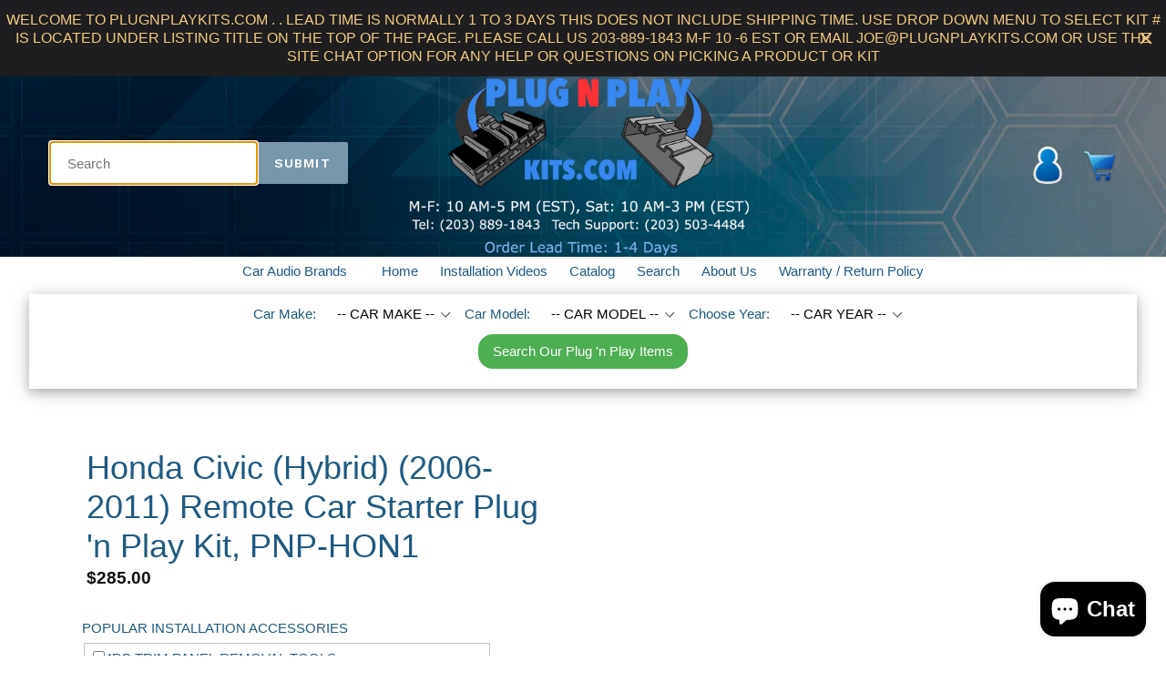

--- FILE ---
content_type: text/html; charset=utf-8
request_url: https://plugnplaykits.com/products/honda-civic-hybrid-2006-2011-remote-starter-plug-n-play-kit-hon1
body_size: 30112
content:
<!doctype html>
<!--[if IE 9]> <html class="ie9 no-js" lang="en"> <![endif]-->
<!--[if (gt IE 9)|!(IE)]><!--> <html class="no-js" lang="en"> <!--<![endif]-->
<head>
  <meta charset="utf-8">
  <meta http-equiv="X-UA-Compatible" content="IE=edge,chrome=1">
  <meta name="viewport" content="width=device-width,initial-scale=1">
  <meta name="theme-color" content="#7796a8">
  <link rel="canonical" href="https://plugnplaykits.com/products/honda-civic-hybrid-2006-2011-remote-starter-plug-n-play-kit-hon1">

  

  
  <title>
    Honda Civic (Hybrid) (2006-2011) Remote Car Starter Plug &#39;n Play Kit, 
    
    
    
      &ndash; Plug N Play Kits
    
  </title>

  
    <meta name="description" content="THIS IS MY VERSION 2 PLUG &amp;amp; PLAY KIT FOR THE 2006 - 2011 HONDA CIVIC AND HYBRID VERSION AUTOMATIC WITH STANDARD KEY .THIS KIT STARTS OR STOPS THE VEHICLE BY PRESSING THE LOCK BUTTON 3 TIMES ON YOUR FACTORY REMOTE . THIS KIT IS UPGRADABLE FOR 2000FT EXTENDED RANGE REMOTE KIT OR CELL PHONE APP CONTROL . RUNTIME IS SE">
  

  <!-- /snippets/social-meta-tags.liquid -->




<meta property="og:site_name" content="Plug N Play Kits">
<meta property="og:url" content="https://plugnplaykits.com/products/honda-civic-hybrid-2006-2011-remote-starter-plug-n-play-kit-hon1">
<meta property="og:title" content="Honda Civic (Hybrid) (2006-2011) Remote Car Starter Plug 'n Play Kit, PNP-HON1">
<meta property="og:type" content="product">
<meta property="og:description" content="THIS IS MY VERSION 2 PLUG &amp;amp; PLAY KIT FOR THE 2006 - 2011 HONDA CIVIC AND HYBRID VERSION AUTOMATIC WITH STANDARD KEY .THIS KIT STARTS OR STOPS THE VEHICLE BY PRESSING THE LOCK BUTTON 3 TIMES ON YOUR FACTORY REMOTE . THIS KIT IS UPGRADABLE FOR 2000FT EXTENDED RANGE REMOTE KIT OR CELL PHONE APP CONTROL . RUNTIME IS SE">

  <meta property="og:price:amount" content="285.00">
  <meta property="og:price:currency" content="USD">





<meta name="twitter:card" content="summary_large_image">
<meta name="twitter:title" content="Honda Civic (Hybrid) (2006-2011) Remote Car Starter Plug 'n Play Kit, PNP-HON1">
<meta name="twitter:description" content="THIS IS MY VERSION 2 PLUG &amp;amp; PLAY KIT FOR THE 2006 - 2011 HONDA CIVIC AND HYBRID VERSION AUTOMATIC WITH STANDARD KEY .THIS KIT STARTS OR STOPS THE VEHICLE BY PRESSING THE LOCK BUTTON 3 TIMES ON YOUR FACTORY REMOTE . THIS KIT IS UPGRADABLE FOR 2000FT EXTENDED RANGE REMOTE KIT OR CELL PHONE APP CONTROL . RUNTIME IS SE">


  <link href="//plugnplaykits.com/cdn/shop/t/3/assets/theme.scss.css?v=89338172773913290851750881709" rel="stylesheet" type="text/css" media="all" />
  

  <link href="//fonts.googleapis.com/css?family=Work+Sans:400,700" rel="stylesheet" type="text/css" media="all" />


  

    <link href="//fonts.googleapis.com/css?family=Work+Sans:600" rel="stylesheet" type="text/css" media="all" />
  



  <script>
    var theme = {
      strings: {
        addToCart: "Add to cart",
        soldOut: "Sold out",
        unavailable: "Unavailable",
        showMore: "Show More",
        showLess: "Show Less",
        addressError: "Error looking up that address",
        addressNoResults: "No results for that address",
        addressQueryLimit: "You have exceeded the Google API usage limit. Consider upgrading to a \u003ca href=\"https:\/\/developers.google.com\/maps\/premium\/usage-limits\"\u003ePremium Plan\u003c\/a\u003e.",
        authError: "There was a problem authenticating your Google Maps account."
      },
      moneyFormat: "${{amount}}"
    }

    document.documentElement.className = document.documentElement.className.replace('no-js', 'js');
  </script>

  <!--[if (lte IE 9) ]><script src="//plugnplaykits.com/cdn/shop/t/3/assets/match-media.min.js?v=22265819453975888031647253121" type="text/javascript"></script><![endif]-->

  

  <!--[if (gt IE 9)|!(IE)]><!--><script src="//plugnplaykits.com/cdn/shop/t/3/assets/lazysizes.js?v=68441465964607740661647253119" async="async"></script><!--<![endif]-->
  <!--[if lte IE 9]><script src="//plugnplaykits.com/cdn/shop/t/3/assets/lazysizes.min.js?588"></script><![endif]-->

  <!--[if (gt IE 9)|!(IE)]><!--><script src="//plugnplaykits.com/cdn/shop/t/3/assets/vendor.js?v=136118274122071307521647253140" defer="defer"></script><!--<![endif]-->
  <!--[if lte IE 9]><script src="//plugnplaykits.com/cdn/shop/t/3/assets/vendor.js?v=136118274122071307521647253140"></script><![endif]-->

  <!--[if (gt IE 9)|!(IE)]><!--><script src="//plugnplaykits.com/cdn/shop/t/3/assets/theme.js?v=176004690595626648441647253135" defer="defer"></script><!--<![endif]-->
  <!--[if lte IE 9]><script src="//plugnplaykits.com/cdn/shop/t/3/assets/theme.js?v=176004690595626648441647253135"></script><![endif]-->

  <script>window.performance && window.performance.mark && window.performance.mark('shopify.content_for_header.start');</script><meta id="shopify-digital-wallet" name="shopify-digital-wallet" content="/26500372/digital_wallets/dialog">
<meta name="shopify-checkout-api-token" content="e5562929e35368a96ef798c2011b7531">
<meta id="in-context-paypal-metadata" data-shop-id="26500372" data-venmo-supported="false" data-environment="production" data-locale="en_US" data-paypal-v4="true" data-currency="USD">
<link rel="alternate" type="application/json+oembed" href="https://plugnplaykits.com/products/honda-civic-hybrid-2006-2011-remote-starter-plug-n-play-kit-hon1.oembed">
<script async="async" src="/checkouts/internal/preloads.js?locale=en-US"></script>
<link rel="preconnect" href="https://shop.app" crossorigin="anonymous">
<script async="async" src="https://shop.app/checkouts/internal/preloads.js?locale=en-US&shop_id=26500372" crossorigin="anonymous"></script>
<script id="apple-pay-shop-capabilities" type="application/json">{"shopId":26500372,"countryCode":"US","currencyCode":"USD","merchantCapabilities":["supports3DS"],"merchantId":"gid:\/\/shopify\/Shop\/26500372","merchantName":"Plug N Play Kits","requiredBillingContactFields":["postalAddress","email","phone"],"requiredShippingContactFields":["postalAddress","email","phone"],"shippingType":"shipping","supportedNetworks":["visa","masterCard","amex","discover","elo","jcb"],"total":{"type":"pending","label":"Plug N Play Kits","amount":"1.00"},"shopifyPaymentsEnabled":true,"supportsSubscriptions":true}</script>
<script id="shopify-features" type="application/json">{"accessToken":"e5562929e35368a96ef798c2011b7531","betas":["rich-media-storefront-analytics"],"domain":"plugnplaykits.com","predictiveSearch":true,"shopId":26500372,"locale":"en"}</script>
<script>var Shopify = Shopify || {};
Shopify.shop = "plug-n-play-car-starter.myshopify.com";
Shopify.locale = "en";
Shopify.currency = {"active":"USD","rate":"1.0"};
Shopify.country = "US";
Shopify.theme = {"name":"Installment Payments with Installments message","id":129144225982,"schema_name":"Debut","schema_version":"1.9.1","theme_store_id":796,"role":"main"};
Shopify.theme.handle = "null";
Shopify.theme.style = {"id":null,"handle":null};
Shopify.cdnHost = "plugnplaykits.com/cdn";
Shopify.routes = Shopify.routes || {};
Shopify.routes.root = "/";</script>
<script type="module">!function(o){(o.Shopify=o.Shopify||{}).modules=!0}(window);</script>
<script>!function(o){function n(){var o=[];function n(){o.push(Array.prototype.slice.apply(arguments))}return n.q=o,n}var t=o.Shopify=o.Shopify||{};t.loadFeatures=n(),t.autoloadFeatures=n()}(window);</script>
<script>
  window.ShopifyPay = window.ShopifyPay || {};
  window.ShopifyPay.apiHost = "shop.app\/pay";
  window.ShopifyPay.redirectState = null;
</script>
<script id="shop-js-analytics" type="application/json">{"pageType":"product"}</script>
<script defer="defer" async type="module" src="//plugnplaykits.com/cdn/shopifycloud/shop-js/modules/v2/client.init-shop-cart-sync_C5BV16lS.en.esm.js"></script>
<script defer="defer" async type="module" src="//plugnplaykits.com/cdn/shopifycloud/shop-js/modules/v2/chunk.common_CygWptCX.esm.js"></script>
<script type="module">
  await import("//plugnplaykits.com/cdn/shopifycloud/shop-js/modules/v2/client.init-shop-cart-sync_C5BV16lS.en.esm.js");
await import("//plugnplaykits.com/cdn/shopifycloud/shop-js/modules/v2/chunk.common_CygWptCX.esm.js");

  window.Shopify.SignInWithShop?.initShopCartSync?.({"fedCMEnabled":true,"windoidEnabled":true});

</script>
<script>
  window.Shopify = window.Shopify || {};
  if (!window.Shopify.featureAssets) window.Shopify.featureAssets = {};
  window.Shopify.featureAssets['shop-js'] = {"shop-cart-sync":["modules/v2/client.shop-cart-sync_ZFArdW7E.en.esm.js","modules/v2/chunk.common_CygWptCX.esm.js"],"init-fed-cm":["modules/v2/client.init-fed-cm_CmiC4vf6.en.esm.js","modules/v2/chunk.common_CygWptCX.esm.js"],"shop-button":["modules/v2/client.shop-button_tlx5R9nI.en.esm.js","modules/v2/chunk.common_CygWptCX.esm.js"],"shop-cash-offers":["modules/v2/client.shop-cash-offers_DOA2yAJr.en.esm.js","modules/v2/chunk.common_CygWptCX.esm.js","modules/v2/chunk.modal_D71HUcav.esm.js"],"init-windoid":["modules/v2/client.init-windoid_sURxWdc1.en.esm.js","modules/v2/chunk.common_CygWptCX.esm.js"],"shop-toast-manager":["modules/v2/client.shop-toast-manager_ClPi3nE9.en.esm.js","modules/v2/chunk.common_CygWptCX.esm.js"],"init-shop-email-lookup-coordinator":["modules/v2/client.init-shop-email-lookup-coordinator_B8hsDcYM.en.esm.js","modules/v2/chunk.common_CygWptCX.esm.js"],"init-shop-cart-sync":["modules/v2/client.init-shop-cart-sync_C5BV16lS.en.esm.js","modules/v2/chunk.common_CygWptCX.esm.js"],"avatar":["modules/v2/client.avatar_BTnouDA3.en.esm.js"],"pay-button":["modules/v2/client.pay-button_FdsNuTd3.en.esm.js","modules/v2/chunk.common_CygWptCX.esm.js"],"init-customer-accounts":["modules/v2/client.init-customer-accounts_DxDtT_ad.en.esm.js","modules/v2/client.shop-login-button_C5VAVYt1.en.esm.js","modules/v2/chunk.common_CygWptCX.esm.js","modules/v2/chunk.modal_D71HUcav.esm.js"],"init-shop-for-new-customer-accounts":["modules/v2/client.init-shop-for-new-customer-accounts_ChsxoAhi.en.esm.js","modules/v2/client.shop-login-button_C5VAVYt1.en.esm.js","modules/v2/chunk.common_CygWptCX.esm.js","modules/v2/chunk.modal_D71HUcav.esm.js"],"shop-login-button":["modules/v2/client.shop-login-button_C5VAVYt1.en.esm.js","modules/v2/chunk.common_CygWptCX.esm.js","modules/v2/chunk.modal_D71HUcav.esm.js"],"init-customer-accounts-sign-up":["modules/v2/client.init-customer-accounts-sign-up_CPSyQ0Tj.en.esm.js","modules/v2/client.shop-login-button_C5VAVYt1.en.esm.js","modules/v2/chunk.common_CygWptCX.esm.js","modules/v2/chunk.modal_D71HUcav.esm.js"],"shop-follow-button":["modules/v2/client.shop-follow-button_Cva4Ekp9.en.esm.js","modules/v2/chunk.common_CygWptCX.esm.js","modules/v2/chunk.modal_D71HUcav.esm.js"],"checkout-modal":["modules/v2/client.checkout-modal_BPM8l0SH.en.esm.js","modules/v2/chunk.common_CygWptCX.esm.js","modules/v2/chunk.modal_D71HUcav.esm.js"],"lead-capture":["modules/v2/client.lead-capture_Bi8yE_yS.en.esm.js","modules/v2/chunk.common_CygWptCX.esm.js","modules/v2/chunk.modal_D71HUcav.esm.js"],"shop-login":["modules/v2/client.shop-login_D6lNrXab.en.esm.js","modules/v2/chunk.common_CygWptCX.esm.js","modules/v2/chunk.modal_D71HUcav.esm.js"],"payment-terms":["modules/v2/client.payment-terms_CZxnsJam.en.esm.js","modules/v2/chunk.common_CygWptCX.esm.js","modules/v2/chunk.modal_D71HUcav.esm.js"]};
</script>
<script>(function() {
  var isLoaded = false;
  function asyncLoad() {
    if (isLoaded) return;
    isLoaded = true;
    var urls = ["https:\/\/cdn-stamped-io.azureedge.net\/files\/widget.min.js?shop=plug-n-play-car-starter.myshopify.com","\/\/d1liekpayvooaz.cloudfront.net\/apps\/customizery\/customizery.js?shop=plug-n-play-car-starter.myshopify.com","https:\/\/cdn.hextom.com\/js\/quickannouncementbar.js?shop=plug-n-play-car-starter.myshopify.com"];
    for (var i = 0; i < urls.length; i++) {
      var s = document.createElement('script');
      s.type = 'text/javascript';
      s.async = true;
      s.src = urls[i];
      var x = document.getElementsByTagName('script')[0];
      x.parentNode.insertBefore(s, x);
    }
  };
  if(window.attachEvent) {
    window.attachEvent('onload', asyncLoad);
  } else {
    window.addEventListener('load', asyncLoad, false);
  }
})();</script>
<script id="__st">var __st={"a":26500372,"offset":-18000,"reqid":"8320e1a3-9923-4cea-848e-8c4f7dec83d5-1768740241","pageurl":"plugnplaykits.com\/products\/honda-civic-hybrid-2006-2011-remote-starter-plug-n-play-kit-hon1","u":"09d03823d334","p":"product","rtyp":"product","rid":1160779464747};</script>
<script>window.ShopifyPaypalV4VisibilityTracking = true;</script>
<script id="captcha-bootstrap">!function(){'use strict';const t='contact',e='account',n='new_comment',o=[[t,t],['blogs',n],['comments',n],[t,'customer']],c=[[e,'customer_login'],[e,'guest_login'],[e,'recover_customer_password'],[e,'create_customer']],r=t=>t.map((([t,e])=>`form[action*='/${t}']:not([data-nocaptcha='true']) input[name='form_type'][value='${e}']`)).join(','),a=t=>()=>t?[...document.querySelectorAll(t)].map((t=>t.form)):[];function s(){const t=[...o],e=r(t);return a(e)}const i='password',u='form_key',d=['recaptcha-v3-token','g-recaptcha-response','h-captcha-response',i],f=()=>{try{return window.sessionStorage}catch{return}},m='__shopify_v',_=t=>t.elements[u];function p(t,e,n=!1){try{const o=window.sessionStorage,c=JSON.parse(o.getItem(e)),{data:r}=function(t){const{data:e,action:n}=t;return t[m]||n?{data:e,action:n}:{data:t,action:n}}(c);for(const[e,n]of Object.entries(r))t.elements[e]&&(t.elements[e].value=n);n&&o.removeItem(e)}catch(o){console.error('form repopulation failed',{error:o})}}const l='form_type',E='cptcha';function T(t){t.dataset[E]=!0}const w=window,h=w.document,L='Shopify',v='ce_forms',y='captcha';let A=!1;((t,e)=>{const n=(g='f06e6c50-85a8-45c8-87d0-21a2b65856fe',I='https://cdn.shopify.com/shopifycloud/storefront-forms-hcaptcha/ce_storefront_forms_captcha_hcaptcha.v1.5.2.iife.js',D={infoText:'Protected by hCaptcha',privacyText:'Privacy',termsText:'Terms'},(t,e,n)=>{const o=w[L][v],c=o.bindForm;if(c)return c(t,g,e,D).then(n);var r;o.q.push([[t,g,e,D],n]),r=I,A||(h.body.append(Object.assign(h.createElement('script'),{id:'captcha-provider',async:!0,src:r})),A=!0)});var g,I,D;w[L]=w[L]||{},w[L][v]=w[L][v]||{},w[L][v].q=[],w[L][y]=w[L][y]||{},w[L][y].protect=function(t,e){n(t,void 0,e),T(t)},Object.freeze(w[L][y]),function(t,e,n,w,h,L){const[v,y,A,g]=function(t,e,n){const i=e?o:[],u=t?c:[],d=[...i,...u],f=r(d),m=r(i),_=r(d.filter((([t,e])=>n.includes(e))));return[a(f),a(m),a(_),s()]}(w,h,L),I=t=>{const e=t.target;return e instanceof HTMLFormElement?e:e&&e.form},D=t=>v().includes(t);t.addEventListener('submit',(t=>{const e=I(t);if(!e)return;const n=D(e)&&!e.dataset.hcaptchaBound&&!e.dataset.recaptchaBound,o=_(e),c=g().includes(e)&&(!o||!o.value);(n||c)&&t.preventDefault(),c&&!n&&(function(t){try{if(!f())return;!function(t){const e=f();if(!e)return;const n=_(t);if(!n)return;const o=n.value;o&&e.removeItem(o)}(t);const e=Array.from(Array(32),(()=>Math.random().toString(36)[2])).join('');!function(t,e){_(t)||t.append(Object.assign(document.createElement('input'),{type:'hidden',name:u})),t.elements[u].value=e}(t,e),function(t,e){const n=f();if(!n)return;const o=[...t.querySelectorAll(`input[type='${i}']`)].map((({name:t})=>t)),c=[...d,...o],r={};for(const[a,s]of new FormData(t).entries())c.includes(a)||(r[a]=s);n.setItem(e,JSON.stringify({[m]:1,action:t.action,data:r}))}(t,e)}catch(e){console.error('failed to persist form',e)}}(e),e.submit())}));const S=(t,e)=>{t&&!t.dataset[E]&&(n(t,e.some((e=>e===t))),T(t))};for(const o of['focusin','change'])t.addEventListener(o,(t=>{const e=I(t);D(e)&&S(e,y())}));const B=e.get('form_key'),M=e.get(l),P=B&&M;t.addEventListener('DOMContentLoaded',(()=>{const t=y();if(P)for(const e of t)e.elements[l].value===M&&p(e,B);[...new Set([...A(),...v().filter((t=>'true'===t.dataset.shopifyCaptcha))])].forEach((e=>S(e,t)))}))}(h,new URLSearchParams(w.location.search),n,t,e,['guest_login'])})(!0,!0)}();</script>
<script integrity="sha256-4kQ18oKyAcykRKYeNunJcIwy7WH5gtpwJnB7kiuLZ1E=" data-source-attribution="shopify.loadfeatures" defer="defer" src="//plugnplaykits.com/cdn/shopifycloud/storefront/assets/storefront/load_feature-a0a9edcb.js" crossorigin="anonymous"></script>
<script crossorigin="anonymous" defer="defer" src="//plugnplaykits.com/cdn/shopifycloud/storefront/assets/shopify_pay/storefront-65b4c6d7.js?v=20250812"></script>
<script data-source-attribution="shopify.dynamic_checkout.dynamic.init">var Shopify=Shopify||{};Shopify.PaymentButton=Shopify.PaymentButton||{isStorefrontPortableWallets:!0,init:function(){window.Shopify.PaymentButton.init=function(){};var t=document.createElement("script");t.src="https://plugnplaykits.com/cdn/shopifycloud/portable-wallets/latest/portable-wallets.en.js",t.type="module",document.head.appendChild(t)}};
</script>
<script data-source-attribution="shopify.dynamic_checkout.buyer_consent">
  function portableWalletsHideBuyerConsent(e){var t=document.getElementById("shopify-buyer-consent"),n=document.getElementById("shopify-subscription-policy-button");t&&n&&(t.classList.add("hidden"),t.setAttribute("aria-hidden","true"),n.removeEventListener("click",e))}function portableWalletsShowBuyerConsent(e){var t=document.getElementById("shopify-buyer-consent"),n=document.getElementById("shopify-subscription-policy-button");t&&n&&(t.classList.remove("hidden"),t.removeAttribute("aria-hidden"),n.addEventListener("click",e))}window.Shopify?.PaymentButton&&(window.Shopify.PaymentButton.hideBuyerConsent=portableWalletsHideBuyerConsent,window.Shopify.PaymentButton.showBuyerConsent=portableWalletsShowBuyerConsent);
</script>
<script data-source-attribution="shopify.dynamic_checkout.cart.bootstrap">document.addEventListener("DOMContentLoaded",(function(){function t(){return document.querySelector("shopify-accelerated-checkout-cart, shopify-accelerated-checkout")}if(t())Shopify.PaymentButton.init();else{new MutationObserver((function(e,n){t()&&(Shopify.PaymentButton.init(),n.disconnect())})).observe(document.body,{childList:!0,subtree:!0})}}));
</script>
<link id="shopify-accelerated-checkout-styles" rel="stylesheet" media="screen" href="https://plugnplaykits.com/cdn/shopifycloud/portable-wallets/latest/accelerated-checkout-backwards-compat.css" crossorigin="anonymous">
<style id="shopify-accelerated-checkout-cart">
        #shopify-buyer-consent {
  margin-top: 1em;
  display: inline-block;
  width: 100%;
}

#shopify-buyer-consent.hidden {
  display: none;
}

#shopify-subscription-policy-button {
  background: none;
  border: none;
  padding: 0;
  text-decoration: underline;
  font-size: inherit;
  cursor: pointer;
}

#shopify-subscription-policy-button::before {
  box-shadow: none;
}

      </style>

<script>window.performance && window.performance.mark && window.performance.mark('shopify.content_for_header.end');</script>
<script src="https://cdn.shopify.com/extensions/7bc9bb47-adfa-4267-963e-cadee5096caf/inbox-1252/assets/inbox-chat-loader.js" type="text/javascript" defer="defer"></script>
<meta property="og:image" content="https://cdn.shopify.com/s/files/1/2650/0372/files/header-with-lead-times.png?height=628&pad_color=fff&v=1627963364&width=1200" />
<meta property="og:image:secure_url" content="https://cdn.shopify.com/s/files/1/2650/0372/files/header-with-lead-times.png?height=628&pad_color=fff&v=1627963364&width=1200" />
<meta property="og:image:width" content="1200" />
<meta property="og:image:height" content="628" />
<link href="https://monorail-edge.shopifysvc.com" rel="dns-prefetch">
<script>(function(){if ("sendBeacon" in navigator && "performance" in window) {try {var session_token_from_headers = performance.getEntriesByType('navigation')[0].serverTiming.find(x => x.name == '_s').description;} catch {var session_token_from_headers = undefined;}var session_cookie_matches = document.cookie.match(/_shopify_s=([^;]*)/);var session_token_from_cookie = session_cookie_matches && session_cookie_matches.length === 2 ? session_cookie_matches[1] : "";var session_token = session_token_from_headers || session_token_from_cookie || "";function handle_abandonment_event(e) {var entries = performance.getEntries().filter(function(entry) {return /monorail-edge.shopifysvc.com/.test(entry.name);});if (!window.abandonment_tracked && entries.length === 0) {window.abandonment_tracked = true;var currentMs = Date.now();var navigation_start = performance.timing.navigationStart;var payload = {shop_id: 26500372,url: window.location.href,navigation_start,duration: currentMs - navigation_start,session_token,page_type: "product"};window.navigator.sendBeacon("https://monorail-edge.shopifysvc.com/v1/produce", JSON.stringify({schema_id: "online_store_buyer_site_abandonment/1.1",payload: payload,metadata: {event_created_at_ms: currentMs,event_sent_at_ms: currentMs}}));}}window.addEventListener('pagehide', handle_abandonment_event);}}());</script>
<script id="web-pixels-manager-setup">(function e(e,d,r,n,o){if(void 0===o&&(o={}),!Boolean(null===(a=null===(i=window.Shopify)||void 0===i?void 0:i.analytics)||void 0===a?void 0:a.replayQueue)){var i,a;window.Shopify=window.Shopify||{};var t=window.Shopify;t.analytics=t.analytics||{};var s=t.analytics;s.replayQueue=[],s.publish=function(e,d,r){return s.replayQueue.push([e,d,r]),!0};try{self.performance.mark("wpm:start")}catch(e){}var l=function(){var e={modern:/Edge?\/(1{2}[4-9]|1[2-9]\d|[2-9]\d{2}|\d{4,})\.\d+(\.\d+|)|Firefox\/(1{2}[4-9]|1[2-9]\d|[2-9]\d{2}|\d{4,})\.\d+(\.\d+|)|Chrom(ium|e)\/(9{2}|\d{3,})\.\d+(\.\d+|)|(Maci|X1{2}).+ Version\/(15\.\d+|(1[6-9]|[2-9]\d|\d{3,})\.\d+)([,.]\d+|)( \(\w+\)|)( Mobile\/\w+|) Safari\/|Chrome.+OPR\/(9{2}|\d{3,})\.\d+\.\d+|(CPU[ +]OS|iPhone[ +]OS|CPU[ +]iPhone|CPU IPhone OS|CPU iPad OS)[ +]+(15[._]\d+|(1[6-9]|[2-9]\d|\d{3,})[._]\d+)([._]\d+|)|Android:?[ /-](13[3-9]|1[4-9]\d|[2-9]\d{2}|\d{4,})(\.\d+|)(\.\d+|)|Android.+Firefox\/(13[5-9]|1[4-9]\d|[2-9]\d{2}|\d{4,})\.\d+(\.\d+|)|Android.+Chrom(ium|e)\/(13[3-9]|1[4-9]\d|[2-9]\d{2}|\d{4,})\.\d+(\.\d+|)|SamsungBrowser\/([2-9]\d|\d{3,})\.\d+/,legacy:/Edge?\/(1[6-9]|[2-9]\d|\d{3,})\.\d+(\.\d+|)|Firefox\/(5[4-9]|[6-9]\d|\d{3,})\.\d+(\.\d+|)|Chrom(ium|e)\/(5[1-9]|[6-9]\d|\d{3,})\.\d+(\.\d+|)([\d.]+$|.*Safari\/(?![\d.]+ Edge\/[\d.]+$))|(Maci|X1{2}).+ Version\/(10\.\d+|(1[1-9]|[2-9]\d|\d{3,})\.\d+)([,.]\d+|)( \(\w+\)|)( Mobile\/\w+|) Safari\/|Chrome.+OPR\/(3[89]|[4-9]\d|\d{3,})\.\d+\.\d+|(CPU[ +]OS|iPhone[ +]OS|CPU[ +]iPhone|CPU IPhone OS|CPU iPad OS)[ +]+(10[._]\d+|(1[1-9]|[2-9]\d|\d{3,})[._]\d+)([._]\d+|)|Android:?[ /-](13[3-9]|1[4-9]\d|[2-9]\d{2}|\d{4,})(\.\d+|)(\.\d+|)|Mobile Safari.+OPR\/([89]\d|\d{3,})\.\d+\.\d+|Android.+Firefox\/(13[5-9]|1[4-9]\d|[2-9]\d{2}|\d{4,})\.\d+(\.\d+|)|Android.+Chrom(ium|e)\/(13[3-9]|1[4-9]\d|[2-9]\d{2}|\d{4,})\.\d+(\.\d+|)|Android.+(UC? ?Browser|UCWEB|U3)[ /]?(15\.([5-9]|\d{2,})|(1[6-9]|[2-9]\d|\d{3,})\.\d+)\.\d+|SamsungBrowser\/(5\.\d+|([6-9]|\d{2,})\.\d+)|Android.+MQ{2}Browser\/(14(\.(9|\d{2,})|)|(1[5-9]|[2-9]\d|\d{3,})(\.\d+|))(\.\d+|)|K[Aa][Ii]OS\/(3\.\d+|([4-9]|\d{2,})\.\d+)(\.\d+|)/},d=e.modern,r=e.legacy,n=navigator.userAgent;return n.match(d)?"modern":n.match(r)?"legacy":"unknown"}(),u="modern"===l?"modern":"legacy",c=(null!=n?n:{modern:"",legacy:""})[u],f=function(e){return[e.baseUrl,"/wpm","/b",e.hashVersion,"modern"===e.buildTarget?"m":"l",".js"].join("")}({baseUrl:d,hashVersion:r,buildTarget:u}),m=function(e){var d=e.version,r=e.bundleTarget,n=e.surface,o=e.pageUrl,i=e.monorailEndpoint;return{emit:function(e){var a=e.status,t=e.errorMsg,s=(new Date).getTime(),l=JSON.stringify({metadata:{event_sent_at_ms:s},events:[{schema_id:"web_pixels_manager_load/3.1",payload:{version:d,bundle_target:r,page_url:o,status:a,surface:n,error_msg:t},metadata:{event_created_at_ms:s}}]});if(!i)return console&&console.warn&&console.warn("[Web Pixels Manager] No Monorail endpoint provided, skipping logging."),!1;try{return self.navigator.sendBeacon.bind(self.navigator)(i,l)}catch(e){}var u=new XMLHttpRequest;try{return u.open("POST",i,!0),u.setRequestHeader("Content-Type","text/plain"),u.send(l),!0}catch(e){return console&&console.warn&&console.warn("[Web Pixels Manager] Got an unhandled error while logging to Monorail."),!1}}}}({version:r,bundleTarget:l,surface:e.surface,pageUrl:self.location.href,monorailEndpoint:e.monorailEndpoint});try{o.browserTarget=l,function(e){var d=e.src,r=e.async,n=void 0===r||r,o=e.onload,i=e.onerror,a=e.sri,t=e.scriptDataAttributes,s=void 0===t?{}:t,l=document.createElement("script"),u=document.querySelector("head"),c=document.querySelector("body");if(l.async=n,l.src=d,a&&(l.integrity=a,l.crossOrigin="anonymous"),s)for(var f in s)if(Object.prototype.hasOwnProperty.call(s,f))try{l.dataset[f]=s[f]}catch(e){}if(o&&l.addEventListener("load",o),i&&l.addEventListener("error",i),u)u.appendChild(l);else{if(!c)throw new Error("Did not find a head or body element to append the script");c.appendChild(l)}}({src:f,async:!0,onload:function(){if(!function(){var e,d;return Boolean(null===(d=null===(e=window.Shopify)||void 0===e?void 0:e.analytics)||void 0===d?void 0:d.initialized)}()){var d=window.webPixelsManager.init(e)||void 0;if(d){var r=window.Shopify.analytics;r.replayQueue.forEach((function(e){var r=e[0],n=e[1],o=e[2];d.publishCustomEvent(r,n,o)})),r.replayQueue=[],r.publish=d.publishCustomEvent,r.visitor=d.visitor,r.initialized=!0}}},onerror:function(){return m.emit({status:"failed",errorMsg:"".concat(f," has failed to load")})},sri:function(e){var d=/^sha384-[A-Za-z0-9+/=]+$/;return"string"==typeof e&&d.test(e)}(c)?c:"",scriptDataAttributes:o}),m.emit({status:"loading"})}catch(e){m.emit({status:"failed",errorMsg:(null==e?void 0:e.message)||"Unknown error"})}}})({shopId: 26500372,storefrontBaseUrl: "https://plugnplaykits.com",extensionsBaseUrl: "https://extensions.shopifycdn.com/cdn/shopifycloud/web-pixels-manager",monorailEndpoint: "https://monorail-edge.shopifysvc.com/unstable/produce_batch",surface: "storefront-renderer",enabledBetaFlags: ["2dca8a86"],webPixelsConfigList: [{"id":"973537470","configuration":"{\"webPixelName\":\"Judge.me\"}","eventPayloadVersion":"v1","runtimeContext":"STRICT","scriptVersion":"34ad157958823915625854214640f0bf","type":"APP","apiClientId":683015,"privacyPurposes":["ANALYTICS"],"dataSharingAdjustments":{"protectedCustomerApprovalScopes":["read_customer_email","read_customer_name","read_customer_personal_data","read_customer_phone"]}},{"id":"137265342","configuration":"{\"pixel_id\":\"218517842734508\",\"pixel_type\":\"facebook_pixel\",\"metaapp_system_user_token\":\"-\"}","eventPayloadVersion":"v1","runtimeContext":"OPEN","scriptVersion":"ca16bc87fe92b6042fbaa3acc2fbdaa6","type":"APP","apiClientId":2329312,"privacyPurposes":["ANALYTICS","MARKETING","SALE_OF_DATA"],"dataSharingAdjustments":{"protectedCustomerApprovalScopes":["read_customer_address","read_customer_email","read_customer_name","read_customer_personal_data","read_customer_phone"]}},{"id":"shopify-app-pixel","configuration":"{}","eventPayloadVersion":"v1","runtimeContext":"STRICT","scriptVersion":"0450","apiClientId":"shopify-pixel","type":"APP","privacyPurposes":["ANALYTICS","MARKETING"]},{"id":"shopify-custom-pixel","eventPayloadVersion":"v1","runtimeContext":"LAX","scriptVersion":"0450","apiClientId":"shopify-pixel","type":"CUSTOM","privacyPurposes":["ANALYTICS","MARKETING"]}],isMerchantRequest: false,initData: {"shop":{"name":"Plug N Play Kits","paymentSettings":{"currencyCode":"USD"},"myshopifyDomain":"plug-n-play-car-starter.myshopify.com","countryCode":"US","storefrontUrl":"https:\/\/plugnplaykits.com"},"customer":null,"cart":null,"checkout":null,"productVariants":[{"price":{"amount":285.0,"currencyCode":"USD"},"product":{"title":"Honda Civic (Hybrid) (2006-2011) Remote Car Starter Plug 'n Play Kit, PNP-HON1","vendor":"Plug 'n Play Car Starter","id":"1160779464747","untranslatedTitle":"Honda Civic (Hybrid) (2006-2011) Remote Car Starter Plug 'n Play Kit, PNP-HON1","url":"\/products\/honda-civic-hybrid-2006-2011-remote-starter-plug-n-play-kit-hon1","type":"Car Starter Kit"},"id":"11536460087339","image":null,"sku":"","title":"Default Title","untranslatedTitle":"Default Title"}],"purchasingCompany":null},},"https://plugnplaykits.com/cdn","fcfee988w5aeb613cpc8e4bc33m6693e112",{"modern":"","legacy":""},{"shopId":"26500372","storefrontBaseUrl":"https:\/\/plugnplaykits.com","extensionBaseUrl":"https:\/\/extensions.shopifycdn.com\/cdn\/shopifycloud\/web-pixels-manager","surface":"storefront-renderer","enabledBetaFlags":"[\"2dca8a86\"]","isMerchantRequest":"false","hashVersion":"fcfee988w5aeb613cpc8e4bc33m6693e112","publish":"custom","events":"[[\"page_viewed\",{}],[\"product_viewed\",{\"productVariant\":{\"price\":{\"amount\":285.0,\"currencyCode\":\"USD\"},\"product\":{\"title\":\"Honda Civic (Hybrid) (2006-2011) Remote Car Starter Plug 'n Play Kit, PNP-HON1\",\"vendor\":\"Plug 'n Play Car Starter\",\"id\":\"1160779464747\",\"untranslatedTitle\":\"Honda Civic (Hybrid) (2006-2011) Remote Car Starter Plug 'n Play Kit, PNP-HON1\",\"url\":\"\/products\/honda-civic-hybrid-2006-2011-remote-starter-plug-n-play-kit-hon1\",\"type\":\"Car Starter Kit\"},\"id\":\"11536460087339\",\"image\":null,\"sku\":\"\",\"title\":\"Default Title\",\"untranslatedTitle\":\"Default Title\"}}]]"});</script><script>
  window.ShopifyAnalytics = window.ShopifyAnalytics || {};
  window.ShopifyAnalytics.meta = window.ShopifyAnalytics.meta || {};
  window.ShopifyAnalytics.meta.currency = 'USD';
  var meta = {"product":{"id":1160779464747,"gid":"gid:\/\/shopify\/Product\/1160779464747","vendor":"Plug 'n Play Car Starter","type":"Car Starter Kit","handle":"honda-civic-hybrid-2006-2011-remote-starter-plug-n-play-kit-hon1","variants":[{"id":11536460087339,"price":28500,"name":"Honda Civic (Hybrid) (2006-2011) Remote Car Starter Plug 'n Play Kit, PNP-HON1","public_title":null,"sku":""}],"remote":false},"page":{"pageType":"product","resourceType":"product","resourceId":1160779464747,"requestId":"8320e1a3-9923-4cea-848e-8c4f7dec83d5-1768740241"}};
  for (var attr in meta) {
    window.ShopifyAnalytics.meta[attr] = meta[attr];
  }
</script>
<script class="analytics">
  (function () {
    var customDocumentWrite = function(content) {
      var jquery = null;

      if (window.jQuery) {
        jquery = window.jQuery;
      } else if (window.Checkout && window.Checkout.$) {
        jquery = window.Checkout.$;
      }

      if (jquery) {
        jquery('body').append(content);
      }
    };

    var hasLoggedConversion = function(token) {
      if (token) {
        return document.cookie.indexOf('loggedConversion=' + token) !== -1;
      }
      return false;
    }

    var setCookieIfConversion = function(token) {
      if (token) {
        var twoMonthsFromNow = new Date(Date.now());
        twoMonthsFromNow.setMonth(twoMonthsFromNow.getMonth() + 2);

        document.cookie = 'loggedConversion=' + token + '; expires=' + twoMonthsFromNow;
      }
    }

    var trekkie = window.ShopifyAnalytics.lib = window.trekkie = window.trekkie || [];
    if (trekkie.integrations) {
      return;
    }
    trekkie.methods = [
      'identify',
      'page',
      'ready',
      'track',
      'trackForm',
      'trackLink'
    ];
    trekkie.factory = function(method) {
      return function() {
        var args = Array.prototype.slice.call(arguments);
        args.unshift(method);
        trekkie.push(args);
        return trekkie;
      };
    };
    for (var i = 0; i < trekkie.methods.length; i++) {
      var key = trekkie.methods[i];
      trekkie[key] = trekkie.factory(key);
    }
    trekkie.load = function(config) {
      trekkie.config = config || {};
      trekkie.config.initialDocumentCookie = document.cookie;
      var first = document.getElementsByTagName('script')[0];
      var script = document.createElement('script');
      script.type = 'text/javascript';
      script.onerror = function(e) {
        var scriptFallback = document.createElement('script');
        scriptFallback.type = 'text/javascript';
        scriptFallback.onerror = function(error) {
                var Monorail = {
      produce: function produce(monorailDomain, schemaId, payload) {
        var currentMs = new Date().getTime();
        var event = {
          schema_id: schemaId,
          payload: payload,
          metadata: {
            event_created_at_ms: currentMs,
            event_sent_at_ms: currentMs
          }
        };
        return Monorail.sendRequest("https://" + monorailDomain + "/v1/produce", JSON.stringify(event));
      },
      sendRequest: function sendRequest(endpointUrl, payload) {
        // Try the sendBeacon API
        if (window && window.navigator && typeof window.navigator.sendBeacon === 'function' && typeof window.Blob === 'function' && !Monorail.isIos12()) {
          var blobData = new window.Blob([payload], {
            type: 'text/plain'
          });

          if (window.navigator.sendBeacon(endpointUrl, blobData)) {
            return true;
          } // sendBeacon was not successful

        } // XHR beacon

        var xhr = new XMLHttpRequest();

        try {
          xhr.open('POST', endpointUrl);
          xhr.setRequestHeader('Content-Type', 'text/plain');
          xhr.send(payload);
        } catch (e) {
          console.log(e);
        }

        return false;
      },
      isIos12: function isIos12() {
        return window.navigator.userAgent.lastIndexOf('iPhone; CPU iPhone OS 12_') !== -1 || window.navigator.userAgent.lastIndexOf('iPad; CPU OS 12_') !== -1;
      }
    };
    Monorail.produce('monorail-edge.shopifysvc.com',
      'trekkie_storefront_load_errors/1.1',
      {shop_id: 26500372,
      theme_id: 129144225982,
      app_name: "storefront",
      context_url: window.location.href,
      source_url: "//plugnplaykits.com/cdn/s/trekkie.storefront.cd680fe47e6c39ca5d5df5f0a32d569bc48c0f27.min.js"});

        };
        scriptFallback.async = true;
        scriptFallback.src = '//plugnplaykits.com/cdn/s/trekkie.storefront.cd680fe47e6c39ca5d5df5f0a32d569bc48c0f27.min.js';
        first.parentNode.insertBefore(scriptFallback, first);
      };
      script.async = true;
      script.src = '//plugnplaykits.com/cdn/s/trekkie.storefront.cd680fe47e6c39ca5d5df5f0a32d569bc48c0f27.min.js';
      first.parentNode.insertBefore(script, first);
    };
    trekkie.load(
      {"Trekkie":{"appName":"storefront","development":false,"defaultAttributes":{"shopId":26500372,"isMerchantRequest":null,"themeId":129144225982,"themeCityHash":"3151055819875391252","contentLanguage":"en","currency":"USD","eventMetadataId":"d29c8f87-c1ba-44c6-95b3-c45d21237fa1"},"isServerSideCookieWritingEnabled":true,"monorailRegion":"shop_domain","enabledBetaFlags":["65f19447"]},"Session Attribution":{},"S2S":{"facebookCapiEnabled":true,"source":"trekkie-storefront-renderer","apiClientId":580111}}
    );

    var loaded = false;
    trekkie.ready(function() {
      if (loaded) return;
      loaded = true;

      window.ShopifyAnalytics.lib = window.trekkie;

      var originalDocumentWrite = document.write;
      document.write = customDocumentWrite;
      try { window.ShopifyAnalytics.merchantGoogleAnalytics.call(this); } catch(error) {};
      document.write = originalDocumentWrite;

      window.ShopifyAnalytics.lib.page(null,{"pageType":"product","resourceType":"product","resourceId":1160779464747,"requestId":"8320e1a3-9923-4cea-848e-8c4f7dec83d5-1768740241","shopifyEmitted":true});

      var match = window.location.pathname.match(/checkouts\/(.+)\/(thank_you|post_purchase)/)
      var token = match? match[1]: undefined;
      if (!hasLoggedConversion(token)) {
        setCookieIfConversion(token);
        window.ShopifyAnalytics.lib.track("Viewed Product",{"currency":"USD","variantId":11536460087339,"productId":1160779464747,"productGid":"gid:\/\/shopify\/Product\/1160779464747","name":"Honda Civic (Hybrid) (2006-2011) Remote Car Starter Plug 'n Play Kit, PNP-HON1","price":"285.00","sku":"","brand":"Plug 'n Play Car Starter","variant":null,"category":"Car Starter Kit","nonInteraction":true,"remote":false},undefined,undefined,{"shopifyEmitted":true});
      window.ShopifyAnalytics.lib.track("monorail:\/\/trekkie_storefront_viewed_product\/1.1",{"currency":"USD","variantId":11536460087339,"productId":1160779464747,"productGid":"gid:\/\/shopify\/Product\/1160779464747","name":"Honda Civic (Hybrid) (2006-2011) Remote Car Starter Plug 'n Play Kit, PNP-HON1","price":"285.00","sku":"","brand":"Plug 'n Play Car Starter","variant":null,"category":"Car Starter Kit","nonInteraction":true,"remote":false,"referer":"https:\/\/plugnplaykits.com\/products\/honda-civic-hybrid-2006-2011-remote-starter-plug-n-play-kit-hon1"});
      }
    });


        var eventsListenerScript = document.createElement('script');
        eventsListenerScript.async = true;
        eventsListenerScript.src = "//plugnplaykits.com/cdn/shopifycloud/storefront/assets/shop_events_listener-3da45d37.js";
        document.getElementsByTagName('head')[0].appendChild(eventsListenerScript);

})();</script>
<script
  defer
  src="https://plugnplaykits.com/cdn/shopifycloud/perf-kit/shopify-perf-kit-3.0.4.min.js"
  data-application="storefront-renderer"
  data-shop-id="26500372"
  data-render-region="gcp-us-central1"
  data-page-type="product"
  data-theme-instance-id="129144225982"
  data-theme-name="Debut"
  data-theme-version="1.9.1"
  data-monorail-region="shop_domain"
  data-resource-timing-sampling-rate="10"
  data-shs="true"
  data-shs-beacon="true"
  data-shs-export-with-fetch="true"
  data-shs-logs-sample-rate="1"
  data-shs-beacon-endpoint="https://plugnplaykits.com/api/collect"
></script>
</head>

<body class="template-product">

  <a class="in-page-link visually-hidden skip-link" href="#MainContent">Skip to content</a>

  <div id="SearchDrawer" class="search-bar drawer drawer--top">
    <div class="search-bar__table">
      <div class="search-bar__table-cell search-bar__form-wrapper">
        <form class="search search-bar__form" action="/search" method="get" role="search">
          <button class="search-bar__submit search__submit btn--link" type="submit">
            <svg aria-hidden="true" focusable="false" role="presentation" class="icon icon-search" viewBox="0 0 37 40"><path d="M35.6 36l-9.8-9.8c4.1-5.4 3.6-13.2-1.3-18.1-5.4-5.4-14.2-5.4-19.7 0-5.4 5.4-5.4 14.2 0 19.7 2.6 2.6 6.1 4.1 9.8 4.1 3 0 5.9-1 8.3-2.8l9.8 9.8c.4.4.9.6 1.4.6s1-.2 1.4-.6c.9-.9.9-2.1.1-2.9zm-20.9-8.2c-2.6 0-5.1-1-7-2.9-3.9-3.9-3.9-10.1 0-14C9.6 9 12.2 8 14.7 8s5.1 1 7 2.9c3.9 3.9 3.9 10.1 0 14-1.9 1.9-4.4 2.9-7 2.9z"/></svg>

            <span class="icon__fallback-text">Submit</span>
          </button>
          <input class="search__input search-bar__input" type="search" name="q" value="" placeholder="Search" aria-label="Search">
        </form>
      </div>
      <div class="search-bar__table-cell text-right">
        <button type="button" class="btn--link search-bar__close js-drawer-close">
          <svg aria-hidden="true" focusable="false" role="presentation" class="icon icon-close" viewBox="0 0 37 40"><path d="M21.3 23l11-11c.8-.8.8-2 0-2.8-.8-.8-2-.8-2.8 0l-11 11-11-11c-.8-.8-2-.8-2.8 0-.8.8-.8 2 0 2.8l11 11-11 11c-.8.8-.8 2 0 2.8.4.4.9.6 1.4.6s1-.2 1.4-.6l11-11 11 11c.4.4.9.6 1.4.6s1-.2 1.4-.6c.8-.8.8-2 0-2.8l-11-11z"/></svg>
          <span class="icon__fallback-text">Close search</span>
        </button>
      </div>
    </div>
  </div>

  <div id="shopify-section-header" class="shopify-section">

<div data-section-id="header" data-section-type="header-section">
  <nav class="mobile-nav-wrapper medium-up--hide" role="navigation">
    <ul id="MobileNav" class="mobile-nav">
      
<li class="mobile-nav__item border-bottom">
          
            <button type="button" class="btn--link js-toggle-submenu mobile-nav__link" data-target="car-audio-brands-1" data-level="1">
              Car Audio Brands
              <div class="mobile-nav__icon">
                <svg aria-hidden="true" focusable="false" role="presentation" class="icon icon-chevron-right" viewBox="0 0 284.49 498.98"><defs><style>.cls-1{fill:#231f20}</style></defs><path class="cls-1" d="M223.18 628.49a35 35 0 0 1-24.75-59.75L388.17 379 198.43 189.26a35 35 0 0 1 49.5-49.5l214.49 214.49a35 35 0 0 1 0 49.5L247.93 618.24a34.89 34.89 0 0 1-24.75 10.25z" transform="translate(-188.18 -129.51)"/></svg>
                <span class="icon__fallback-text">expand</span>
              </div>
            </button>
            <ul class="mobile-nav__dropdown" data-parent="car-audio-brands-1" data-level="2">
              <li class="mobile-nav__item border-bottom">
                <div class="mobile-nav__table">
                  <div class="mobile-nav__table-cell mobile-nav__return">
                    <button class="btn--link js-toggle-submenu mobile-nav__return-btn" type="button">
                      <svg aria-hidden="true" focusable="false" role="presentation" class="icon icon-chevron-left" viewBox="0 0 284.49 498.98"><defs><style>.cls-1{fill:#231f20}</style></defs><path class="cls-1" d="M437.67 129.51a35 35 0 0 1 24.75 59.75L272.67 379l189.75 189.74a35 35 0 1 1-49.5 49.5L198.43 403.75a35 35 0 0 1 0-49.5l214.49-214.49a34.89 34.89 0 0 1 24.75-10.25z" transform="translate(-188.18 -129.51)"/></svg>
                      <span class="icon__fallback-text">collapse</span>
                    </button>
                  </div>
                  <a href="/" class="mobile-nav__sublist-link mobile-nav__sublist-header">
                    Car Audio Brands
                  </a>
                </div>
              </li>

              
                

                <li class="mobile-nav__item border-bottom">
                  
                    <a href="/collections/kicker-products" class="mobile-nav__sublist-link">
                      KICKER
                    </a>
                  
                </li>
              
                

                <li class="mobile-nav__item border-bottom">
                  
                    <a href="/collections/audio-control-wip" class="mobile-nav__sublist-link">
                      Audio Control
                    </a>
                  
                </li>
              
                

                <li class="mobile-nav__item">
                  
                    <a href="/collections/musway" class="mobile-nav__sublist-link">
                      MUSWAY
                    </a>
                  
                </li>
              
            </ul>
          
        </li>
      
<li class="mobile-nav__item border-bottom">
          
            <a href="/" class="mobile-nav__link">
              Home
            </a>
          
        </li>
      
<li class="mobile-nav__item border-bottom">
          
            <a href="https://www.youtube.com/channel/UCSdJT5EuffOLF1eU62_ZpYA" class="mobile-nav__link">
              Installation Videos
            </a>
          
        </li>
      
<li class="mobile-nav__item border-bottom">
          
            <a href="/collections/all" class="mobile-nav__link">
              Catalog
            </a>
          
        </li>
      
<li class="mobile-nav__item border-bottom">
          
            <a href="/search" class="mobile-nav__link">
              Search
            </a>
          
        </li>
      
<li class="mobile-nav__item border-bottom">
          
            <a href="/pages/about-us" class="mobile-nav__link">
              About Us
            </a>
          
        </li>
      
<li class="mobile-nav__item">
          
            <a href="https://plugnplaykits.com/pages/warranty-return-policy" class="mobile-nav__link">
              Warranty / Return Policy
            </a>
          
        </li>
      
    </ul>
  </nav>

  

  <header class="site-header logo--center" role="banner">
    <div class="grid grid--no-gutters grid--table">
      
        <div class="grid__item small--hide medium-up--one-third">
          <form action="/search" method="get" role="search" class="search">
              <div class="input-group">
                <input type="search" id="SearchInput" class="input-group__field search__input" name="q" value="" placeholder="Search" aria-label="Search" autofocus="">
                <span class="input-group__btn">
                  <button class="btn search__submit" type="submit">Submit</button>
                </span>
              </div>
            </form>
        </div>
      

      

      <div class="grid__item small--one-half medium-up--one-third logo-align--center">
        
        
          <div class="h2 site-header__logo" itemscope itemtype="http://schema.org/Organization">
        
          
<a href="/" itemprop="url" class="site-header__logo-image site-header__logo-image--centered">
              
              <img class="lazyload js"
                   src="//plugnplaykits.com/cdn/shop/files/header-with-lead-times_300x300.png?v=1627963364"
                   data-src="//plugnplaykits.com/cdn/shop/files/header-with-lead-times_{width}x.png?v=1627963364"
                   data-widths="[180, 360, 540, 720, 900, 1080, 1296, 1512, 1728, 2048]"
                   data-aspectratio="1.958592132505176"
                   data-sizes="auto"
                   alt="Plug N Play Kits"
                   style="max-width: 1000px">
              <noscript>
                
                <img src="//plugnplaykits.com/cdn/shop/files/header-with-lead-times_1000x.png?v=1627963364"
                     srcset="//plugnplaykits.com/cdn/shop/files/header-with-lead-times_1000x.png?v=1627963364 1x, //plugnplaykits.com/cdn/shop/files/header-with-lead-times_1000x@2x.png?v=1627963364 2x"
                     alt="Plug N Play Kits"
                     itemprop="logo"
                     style="max-width: 1000px;">
              </noscript>
            </a>
          
        
          </div>
        
      </div>

      

      <div class="grid__item small--one-half medium-up--one-third text-right site-header__icons site-header__icons--plus">
        <div class="site-header__icons-wrapper">
          

          <button type="button" class="btn--link site-header__search-toggle js-drawer-open-top medium-up--hide">
            <svg aria-hidden="true" focusable="false" role="presentation" class="icon icon-search" viewBox="0 0 37 40"><path d="M35.6 36l-9.8-9.8c4.1-5.4 3.6-13.2-1.3-18.1-5.4-5.4-14.2-5.4-19.7 0-5.4 5.4-5.4 14.2 0 19.7 2.6 2.6 6.1 4.1 9.8 4.1 3 0 5.9-1 8.3-2.8l9.8 9.8c.4.4.9.6 1.4.6s1-.2 1.4-.6c.9-.9.9-2.1.1-2.9zm-20.9-8.2c-2.6 0-5.1-1-7-2.9-3.9-3.9-3.9-10.1 0-14C9.6 9 12.2 8 14.7 8s5.1 1 7 2.9c3.9 3.9 3.9 10.1 0 14-1.9 1.9-4.4 2.9-7 2.9z"/></svg>

            <span class="icon__fallback-text">Search</span>
          </button>

          
            
              <a href="/account/login" class="site-header__account">
                <!--<svg aria-hidden="true" focusable="false" role="presentation" class="icon icon-login" viewBox="0 0 28.33 37.68"><path d="M14.17 14.9a7.45 7.45 0 1 0-7.5-7.45 7.46 7.46 0 0 0 7.5 7.45zm0-10.91a3.45 3.45 0 1 1-3.5 3.46A3.46 3.46 0 0 1 14.17 4zM14.17 16.47A14.18 14.18 0 0 0 0 30.68c0 1.41.66 4 5.11 5.66a27.17 27.17 0 0 0 9.06 1.34c6.54 0 14.17-1.84 14.17-7a14.18 14.18 0 0 0-14.17-14.21zm0 17.21c-6.3 0-10.17-1.77-10.17-3a10.17 10.17 0 1 1 20.33 0c.01 1.23-3.86 3-10.16 3z"/></svg> -->
<img src="https://cdn.shopify.com/s/files/1/2650/0372/t/1/assets/icon-temporary.png?14765852899221583934" width="50">
                <span class="icon__fallback-text">Log in</span>
              </a>
            
          

          <a href="/cart" class="site-header__cart">
            <!-- <svg aria-hidden="true" focusable="false" role="presentation" class="icon icon-cart" viewBox="0 0 37 40"><path d="M36.5 34.8L33.3 8h-5.9C26.7 3.9 23 .8 18.5.8S10.3 3.9 9.6 8H3.7L.5 34.8c-.2 1.5.4 2.4.9 3 .5.5 1.4 1.2 3.1 1.2h28c1.3 0 2.4-.4 3.1-1.3.7-.7 1-1.8.9-2.9zm-18-30c2.2 0 4.1 1.4 4.7 3.2h-9.5c.7-1.9 2.6-3.2 4.8-3.2zM4.5 35l2.8-23h2.2v3c0 1.1.9 2 2 2s2-.9 2-2v-3h10v3c0 1.1.9 2 2 2s2-.9 2-2v-3h2.2l2.8 23h-28z"/></svg> -->
<img src="https://cdn.shopify.com/s/files/1/2650/0372/t/1/assets/blue-shopping-cart.png?705155735192931540" width="50">
            <span class="visually-hidden">Cart</span>
            <span class="icon__fallback-text">Cart</span>
            
          </a>

          
            <button type="button" class="btn--link site-header__menu js-mobile-nav-toggle mobile-nav--open">
              <svg aria-hidden="true" focusable="false" role="presentation" class="icon icon-hamburger" viewBox="0 0 37 40"><path d="M33.5 25h-30c-1.1 0-2-.9-2-2s.9-2 2-2h30c1.1 0 2 .9 2 2s-.9 2-2 2zm0-11.5h-30c-1.1 0-2-.9-2-2s.9-2 2-2h30c1.1 0 2 .9 2 2s-.9 2-2 2zm0 23h-30c-1.1 0-2-.9-2-2s.9-2 2-2h30c1.1 0 2 .9 2 2s-.9 2-2 2z"/></svg>
              <svg aria-hidden="true" focusable="false" role="presentation" class="icon icon-close" viewBox="0 0 37 40"><path d="M21.3 23l11-11c.8-.8.8-2 0-2.8-.8-.8-2-.8-2.8 0l-11 11-11-11c-.8-.8-2-.8-2.8 0-.8.8-.8 2 0 2.8l11 11-11 11c-.8.8-.8 2 0 2.8.4.4.9.6 1.4.6s1-.2 1.4-.6l11-11 11 11c.4.4.9.6 1.4.6s1-.2 1.4-.6c.8-.8.8-2 0-2.8l-11-11z"/></svg>
              <span class="icon__fallback-text">expand/collapse</span>
            </button>
          
        </div>

      </div>
    </div>
  </header>

  
  <nav class="small--hide border-bottom" id="AccessibleNav" role="navigation">
    <ul class="site-nav list--inline site-nav--centered" id="SiteNav">
  
    


    
      <li class="site-nav--has-dropdown" aria-has-popup="true" aria-controls="SiteNavLabel-car-audio-brands">
        <a href="/" class="site-nav__link site-nav__link--main">
          Car Audio Brands
          <svg aria-hidden="true" focusable="false" role="presentation" class="icon icon--wide icon-chevron-down" viewBox="0 0 498.98 284.49"><defs><style>.cls-1{fill:#231f20}</style></defs><path class="cls-1" d="M80.93 271.76A35 35 0 0 1 140.68 247l189.74 189.75L520.16 247a35 35 0 1 1 49.5 49.5L355.17 511a35 35 0 0 1-49.5 0L91.18 296.5a34.89 34.89 0 0 1-10.25-24.74z" transform="translate(-80.93 -236.76)"/></svg>
          <span class="visually-hidden">expand</span>
        </a>

        <div class="site-nav__dropdown" id="SiteNavLabel-car-audio-brands" aria-expanded="false">
          
            <ul>
              
                <li >
                  <a href="/collections/kicker-products" class="site-nav__link site-nav__child-link">KICKER</a>
                </li>
              
                <li >
                  <a href="/collections/audio-control-wip" class="site-nav__link site-nav__child-link">Audio Control</a>
                </li>
              
                <li >
                  <a href="/collections/musway" class="site-nav__link site-nav__child-link site-nav__link--last">MUSWAY</a>
                </li>
              
            </ul>
          
        </div>
      </li>
    
  
    


    
      <li >
        <a href="/" class="site-nav__link site-nav__link--main">Home</a>
      </li>
    
  
    


    
      <li >
        <a href="https://www.youtube.com/channel/UCSdJT5EuffOLF1eU62_ZpYA" class="site-nav__link site-nav__link--main">Installation Videos</a>
      </li>
    
  
    


    
      <li >
        <a href="/collections/all" class="site-nav__link site-nav__link--main">Catalog</a>
      </li>
    
  
    


    
      <li >
        <a href="/search" class="site-nav__link site-nav__link--main">Search</a>
      </li>
    
  
    


    
      <li >
        <a href="/pages/about-us" class="site-nav__link site-nav__link--main">About Us</a>
      </li>
    
  
    


    
      <li >
        <a href="https://plugnplaykits.com/pages/warranty-return-policy" class="site-nav__link site-nav__link--main">Warranty / Return Policy</a>
      </li>
    
  
</ul>

  </nav>
  
</div>







<center>
<!-- <link rel="stylesheet" href="https://www.w3schools.com/w3css/4/w3.css"> -->

<div class="w3-card-4 w3-margin" style="width:95%">

<script language="javascript" type="text/javascript">
  
 			 function showURL() {
    		 var d1 = $("#identifier").find(":selected").attr("class");
    		 var url = ("search?q=" + d1);
    		 window.location = url;
    		 return true;
			}
  
  
function dynamicdropdown(listindex)
{
  document.getElementById("subcategory").length = 0;
  switch (listindex)
{

case "Acura" :
document.getElementById("subcategory").options[0]=new Option("-- ACURA MODELS --","");
document.getElementById("subcategory").options[1]=new Option("Acura CSX","Acura CSX");
document.getElementById("subcategory").options[2]=new Option("Acura IX","Acura IX");
document.getElementById("subcategory").options[3]=new Option("Acura MDX","Acura MDX");
document.getElementById("subcategory").options[4]=new Option("Acura RDX","Acura RDX");
document.getElementById("subcategory").options[5]=new Option("Acura RLX","Acura RLX");
document.getElementById("subcategory").options[6]=new Option("Acura TL","Acura TL");
document.getElementById("subcategory").options[7]=new Option("Acura TLX","Acura TLX");
document.getElementById("subcategory").options[8]=new Option("Acura TSX","Acura TSX");
document.getElementById("subcategory").options[9]=new Option("Acura ZDX","Acura ZDX");
break;
    
case "Audi" :
document.getElementById("subcategory").options[0]=new Option("-- AUDI MODELS --","");
document.getElementById("subcategory").options[1]=new Option("Audi A3","Audi A3");
document.getElementById("subcategory").options[2]=new Option("Audi Q3","Audi Q3");
document.getElementById("subcategory").options[3]=new Option("Audi S3","Audi Q3");
break;      
    
case "Buick" :
document.getElementById("subcategory").options[0]=new Option("-- BUICK MODELS --","");
document.getElementById("subcategory").options[1]=new Option("Encore","Encore");
document.getElementById("subcategory").options[2]=new Option("Lacrosse","Lacrosse");
document.getElementById("subcategory").options[3]=new Option("Regal","Regal");
document.getElementById("subcategory").options[4]=new Option("Verano","Verano");
break;				
                  		
case "Cadillac" :
document.getElementById("subcategory").options[0]=new Option("-- CADILLAC MODELS --","");
document.getElementById("subcategory").options[1]=new Option("Escalade","Escalade");
break;
    
case "Chevrolet" :
document.getElementById("subcategory").options[0]=new Option("-- CHEVROLET MODELS --","");
document.getElementById("subcategory").options[1]=new Option("Avalanche","Avalanche");
document.getElementById("subcategory").options[2]=new Option("Camaro","Camaro");
document.getElementById("subcategory").options[3]=new Option("City Express","City Express");
document.getElementById("subcategory").options[4]=new Option("Colorado","Colorado");
document.getElementById("subcategory").options[5]=new Option("Cruze","Cruze");
document.getElementById("subcategory").options[6]=new Option("Equinox","Equinox");
document.getElementById("subcategory").options[7]=new Option("Express","Express");
document.getElementById("subcategory").options[8]=new Option("Express 2500","Express 2500");
document.getElementById("subcategory").options[9]=new Option("Express 3500","Express 3500");
document.getElementById("subcategory").options[10]=new Option("Imapala","Impala");
document.getElementById("subcategory").options[11]=new Option("Malibu","Malibu");
document.getElementById("subcategory").options[12]=new Option("Orlando","Orlando");
document.getElementById("subcategory").options[13]=new Option("Silverado 1500","Silverado 1500");
document.getElementById("subcategory").options[14]=new Option("Silverado 2500","Silverado 2500");
document.getElementById("subcategory").options[15]=new Option("Silverado 3500","Silverado 3500");
document.getElementById("subcategory").options[16]=new Option("Sonic","Sonic");
document.getElementById("subcategory").options[17]=new Option("Spark","Spark");
document.getElementById("subcategory").options[18]=new Option("Suburban","Suburban");
document.getElementById("subcategory").options[19]=new Option("Tahoe","Tahoe"); 
break;
    
case "Chrysler" :
document.getElementById("subcategory").options[0]=new Option("-- CHRYSLER MODELS --","");
document.getElementById("subcategory").options[1]=new Option("200","200");
document.getElementById("subcategory").options[2]=new Option("300","300");
document.getElementById("subcategory").options[3]=new Option("300","300");
document.getElementById("subcategory").options[4]=new Option("Aspen","Aspen");
document.getElementById("subcategory").options[5]=new Option("Crossfire","Crossfire");
document.getElementById("subcategory").options[6]=new Option("Pacifica","Pacifica");
document.getElementById("subcategory").options[7]=new Option("PT Cruiser","PT Cruiser");
document.getElementById("subcategory").options[8]=new Option("Sebring","Sebring");
document.getElementById("subcategory").options[9]=new Option("Town & Country","Town & Country");
break;
    
case "Dodge" :
document.getElementById("subcategory").options[0]=new Option("-- DODGE MODELS --","");
document.getElementById("subcategory").options[1]=new Option("Avenger","Avenger");
document.getElementById("subcategory").options[2]=new Option("Caliber","Caliber");
document.getElementById("subcategory").options[3]=new Option("Challenger","Challenger");
document.getElementById("subcategory").options[4]=new Option("Charger","Charger");
document.getElementById("subcategory").options[5]=new Option("Dakota","Dakota");
document.getElementById("subcategory").options[6]=new Option("Dart","Dar");
document.getElementById("subcategory").options[7]=new Option("Durango","Durango");
document.getElementById("subcategory").options[8]=new Option("Grand Caravan","Grand Caravan");
document.getElementById("subcategory").options[9]=new Option("Journey","Journey");
document.getElementById("subcategory").options[10]=new Option("Magnum","Magnum");
document.getElementById("subcategory").options[11]=new Option("Nitro","Nitro");
document.getElementById("subcategory").options[12]=new Option("Pickup","Pickup");
document.getElementById("subcategory").options[13]=new Option("Ram","Ram");
break;
                   
case "Ford" :
document.getElementById("subcategory").options[0]=new Option("-- FORD MODELS --","");
document.getElementById("subcategory").options[1]=new Option("Bronco","Bronco");
document.getElementById("subcategory").options[2]=new Option("C-Max","C-Max");
document.getElementById("subcategory").options[3]=new Option("Eco Sport","Eco Sport");    
document.getElementById("subcategory").options[4]=new Option("Edge","Edge");
document.getElementById("subcategory").options[5]=new Option("Escape","Escape");
document.getElementById("subcategory").options[6]=new Option("Expedition","Expedition");
document.getElementById("subcategory").options[7]=new Option("Explorer","Explorer");
document.getElementById("subcategory").options[8]=new Option("F-150","F-150");
document.getElementById("subcategory").options[9]=new Option("F-250","F-250");
document.getElementById("subcategory").options[10]=new Option("F-350","F-350");
document.getElementById("subcategory").options[11]=new Option("F-450","F-450");
document.getElementById("subcategory").options[12]=new Option("F-550","F-550");  
document.getElementById("subcategory").options[13]=new Option("Fiesta","Fiesta");
document.getElementById("subcategory").options[14]=new Option("Flex","Flex");
document.getElementById("subcategory").options[15]=new Option("Focus","Focus");
document.getElementById("subcategory").options[16]=new Option("Fusion","Fusion");
document.getElementById("subcategory").options[17]=new Option("Maverick","Maverick");  
document.getElementById("subcategory").options[18]=new Option("Mondeo","Mondeo");  
document.getElementById("subcategory").options[19]=new Option("Mustang","Mustang");
document.getElementById("subcategory").options[20]=new Option("Ranger","Ranger");
document.getElementById("subcategory").options[21]=new Option("Taurus","Taurus");
document.getElementById("subcategory").options[22]=new Option("Transit","Transit");                 
break;
    
case "GMC" :
document.getElementById("subcategory").options[0]=new Option("-- GMC MODELS --","");
document.getElementById("subcategory").options[1]=new Option("Canyon","Canyon");
document.getElementById("subcategory").options[2]=new Option("Savana","Savana");
document.getElementById("subcategory").options[3]=new Option("Sierra 1500","Sierra 1500");
document.getElementById("subcategory").options[4]=new Option("Sierra 2500","Sierra 2500");
document.getElementById("subcategory").options[5]=new Option("Sierra 3500","Sierra 3500");
document.getElementById("subcategory").options[6]=new Option("Sierra HD","Sierra HD");    
document.getElementById("subcategory").options[7]=new Option("Terrain","Terrain");
document.getElementById("subcategory").options[8]=new Option("Yukon","Yukon");                  
break;
    
case "Honda" :
document.getElementById("subcategory").options[0]=new Option("-- HONDA MODELS --","");
document.getElementById("subcategory").options[1]=new Option("Accord","Accord");
document.getElementById("subcategory").options[2]=new Option("Accord Crosstour","Accord Crosstour");
document.getElementById("subcategory").options[3]=new Option("Civic","Civic)");
document.getElementById("subcategory").options[4]=new Option("CR-V","CR-V)");
document.getElementById("subcategory").options[5]=new Option("CR-Z","CR-Z");    
document.getElementById("subcategory").options[6]=new Option("Fit","Fit");
document.getElementById("subcategory").options[7]=new Option("HR-V","HR-V");  
document.getElementById("subcategory").options[8]=new Option("Insight","Insight)");  
document.getElementById("subcategory").options[9]=new Option("Odyssey","Odyssey");
document.getElementById("subcategory").options[10]=new Option("Pilot","Pilot");  
document.getElementById("subcategory").options[11]=new Option("Ridgeline","Ridgeline");    
break;
    
case "Hyundai" :
document.getElementById("subcategory").options[0]=new Option("-- HYUNDAI MODELS --","");
document.getElementById("subcategory").options[1]=new Option("Accent","Accent");
document.getElementById("subcategory").options[4]=new Option("Azera ","Azera");
document.getElementById("subcategory").options[5]=new Option("Elantra","Elantra");
document.getElementById("subcategory").options[6]=new Option("Elantra GT","Elantra GT");
document.getElementById("subcategory").options[7]=new Option("Entourage","Entourage");
document.getElementById("subcategory").options[8]=new Option("Genesis","Genesis");
document.getElementById("subcategory").options[9]=new Option("Santa Fe","Santa Fe");
document.getElementById("subcategory").options[10]=new Option("Sonata","Sonata");
document.getElementById("subcategory").options[11]=new Option("Tiburon","Tiburon");    
document.getElementById("subcategory").options[12]=new Option("Tucson","Tucson");
document.getElementById("subcategory").options[13]=new Option("Veloster","Veloster");
document.getElementById("subcategory").options[14]=new Option("Veracruz","Veracruz");  
document.getElementById("subcategory").options[15]=new Option("XG300","XG300");
document.getElementById("subcategory").options[16]=new Option("XG350","XG350");   
break;
                    
case "Infiniti" :
document.getElementById("subcategory").options[0]=new Option("-- INFINITI MODELS --","");
document.getElementById("subcategory").options[1]=new Option("EX35","EX35");
document.getElementById("subcategory").options[2]=new Option("EX37","EX37");
document.getElementById("subcategory").options[3]=new Option("FX35","FX35");
document.getElementById("subcategory").options[6]=new Option("FX37","FX37");
document.getElementById("subcategory").options[7]=new Option("FX45","FX45");
document.getElementById("subcategory").options[9]=new Option("FX50","FX50");
document.getElementById("subcategory").options[10]=new Option("G25","G25");
document.getElementById("subcategory").options[13]=new Option("G35","G35");    
document.getElementById("subcategory").options[14]=new Option("G37","G37");
document.getElementById("subcategory").options[15]=new Option("GX56","GX56");
document.getElementById("subcategory").options[17]=new Option("M35H","M35H");
document.getElementById("subcategory").options[18]=new Option("M37","M37");    
document.getElementById("subcategory").options[19]=new Option("M56","M56");
document.getElementById("subcategory").options[20]=new Option("Q40","Q40");
document.getElementById("subcategory").options[21]=new Option("Q60","Q60");  
document.getElementById("subcategory").options[22]=new Option("Q70","Q70");
document.getElementById("subcategory").options[23]=new Option("Q70L","Q70L");  
document.getElementById("subcategory").options[24]=new Option("QX50","QX50");
document.getElementById("subcategory").options[25]=new Option("QX56","QX56");
document.getElementById("subcategory").options[26]=new Option("QX70","QX70");  
document.getElementById("subcategory").options[27]=new Option("QX80","QX80");  
break;
    
case "Jeep" :
document.getElementById("subcategory").options[0]=new Option("-- JEEP MODELS --","");
document.getElementById("subcategory").options[1]=new Option("Cherokee","Cherokee"); 
document.getElementById("subcategory").options[3]=new Option("Commander","Commander");
document.getElementById("subcategory").options[4]=new Option("Compass","Compass");
document.getElementById("subcategory").options[5]=new Option("Grand Cherokee","Grand Cherokee");
document.getElementById("subcategory").options[8]=new Option("Liberty","Liberty");
document.getElementById("subcategory").options[9]=new Option("Patriot","Patriot");
document.getElementById("subcategory").options[10]=new Option("Wrangler","Wrangler");
break;
    
case "Kia" :
document.getElementById("subcategory").options[0]=new Option("-- KIA MODELS --","");
document.getElementById("subcategory").options[1]=new Option("Amanti","Amanti");
document.getElementById("subcategory").options[2]=new Option("Borrego","Borrego");
document.getElementById("subcategory").options[3]=new Option("Forte","Forte");
document.getElementById("subcategory").options[4]=new Option("Forte 5","Forte 5");
document.getElementById("subcategory").options[5]=new Option("Magentis","Magentis");
document.getElementById("subcategory").options[6]=new Option("Niro","Niro");
document.getElementById("subcategory").options[7]=new Option("Optima","Optima");
document.getElementById("subcategory").options[8]=new Option("Rio","Rio");
document.getElementById("subcategory").options[9]=new Option("Rio 5","Rio 5");
document.getElementById("subcategory").options[10]=new Option("Rondo","Rondo");
document.getElementById("subcategory").options[11]=new Option("Sedona","Sedona");    
document.getElementById("subcategory").options[12]=new Option("Sorento","Sorento");
document.getElementById("subcategory").options[13]=new Option("Soul","Soul");    
document.getElementById("subcategory").options[14]=new Option("Spectra","Spectra");
document.getElementById("subcategory").options[15]=new Option("Sportage","Sportage");
break;
    
case "Lexus" :
document.getElementById("subcategory").options[0]=new Option("-- LEXUS MODELS --","");
document.getElementById("subcategory").options[1]=new Option("ES 300H (Hybrid Push to Start)","ES 300H (Hybrid Push to Start)");
document.getElementById("subcategory").options[2]=new Option("ES 350 (Push to Start)","ES 350 (Push to Start)");
document.getElementById("subcategory").options[3]=new Option("GS 200T (Push to Start)","GS 200T (Push to Start)");
document.getElementById("subcategory").options[4]=new Option("GS 350 (Push to Start)","GS 350 (Push to Start)");
document.getElementById("subcategory").options[5]=new Option("GS 450H (Push to Start)","GS 450H (Push to Start)");
document.getElementById("subcategory").options[6]=new Option("IS 200T (Push to Start)","IS 200T (Push to Start)");
document.getElementById("subcategory").options[7]=new Option("IS 250 (Push to Start)","IS 250 (Push to Start)");
document.getElementById("subcategory").options[8]=new Option("IS 300 (Push to Start)","IS 300 (Push to Start)");
document.getElementById("subcategory").options[9]=new Option("IS 350 (Push to Start)","IS 350 (Push to Start)");
document.getElementById("subcategory").options[10]=new Option("NX 200T (Push to Start)","NX 200T (Push to Start)");
document.getElementById("subcategory").options[11]=new Option("NX 300 (Push to Start)","NX 300 (Push to Start)");    
document.getElementById("subcategory").options[12]=new Option("RC 300 (Push to Start)","RC 300 (Push to Start)");
document.getElementById("subcategory").options[13]=new Option("RC 350 (Push to Start)","RC 350 (Push to Start)");    
document.getElementById("subcategory").options[14]=new Option("RX 350 (Push to Start)","RX 350 (Push to Start)");
break;
    
case "Lincoln" :
document.getElementById("subcategory").options[0]=new Option("-- LINCOLN MODELS --","");
document.getElementById("subcategory").options[1]=new Option("Continental (Push to Start)","Continental (Push to Start)");
document.getElementById("subcategory").options[2]=new Option("MKC (Push to Start)","MKC (Push to Start)");
document.getElementById("subcategory").options[3]=new Option("MKX (Push to Start)","MKX (Push to Start)");
document.getElementById("subcategory").options[4]=new Option("MKZ (Hybrid Push to Start)","MKZ (Hybrid Push to Start)");
document.getElementById("subcategory").options[5]=new Option("MKZ (Push to Start)","MKZ (Push to Start)");    
break;    
    
case "Mazda" :
document.getElementById("subcategory").options[0]=new Option("-- MAZDA MODELS --","");
document.getElementById("subcategory").options[1]=new Option("3 (Push to Start Automatic)","3 (Push to Start Automatic)");
document.getElementById("subcategory").options[2]=new Option("3 (Push to Start Manual)","3 (Push to Start Manual)");    
document.getElementById("subcategory").options[3]=new Option("6 (Push to Start Automatic)","6 (Push to Start Automatic)");
document.getElementById("subcategory").options[4]=new Option("6 (Push to Start Manual)","6 (Push to Start Manual)");    
document.getElementById("subcategory").options[5]=new Option("CX-3 (Push to Start Automatic)","CX-3 (Push to Start Automatic)");
document.getElementById("subcategory").options[6]=new Option("CX-5 (Push to Start Automatic)","CX-5 (Push to Start Automatic)");
document.getElementById("subcategory").options[7]=new Option("CX-5 (Push to Start Manual)","CX-5 (Push to Start Manual)");    
document.getElementById("subcategory").options[8]=new Option("CX-9 (Push to Start)","CX-9 (Push to Start)");
document.getElementById("subcategory").options[9]=new Option("MX-5 Miata (Push to Start Automatic)","MX-5 Miata (Push to Start Automatic)");
document.getElementById("subcategory").options[10]=new Option("MX-5 Miata (Push to Start Manual)","MX-5 Miata (Push to Start Manual)");    
document.getElementById("subcategory").options[11]=new Option("Tribute (Standard Key)","Tribute (Standard Key)");
break;

    
case "Mercury" :
document.getElementById("subcategory").options[0]=new Option("-- MERCURY MODELS --","");
document.getElementById("subcategory").options[1]=new Option("Mariner");
document.getElementById("subcategory").options[2]=new Option("Milan");
document.getElementById("subcategory").options[3]=new Option("Mountaineer");
document.getElementById("subcategory").options[4]=new Option("Sable");
break;     
    
case "Nissan" :
document.getElementById("subcategory").options[0]=new Option("-- NISSAN MODELS --","");
document.getElementById("subcategory").options[1]=new Option("350Z (Push to Start)","350Z (Push to Start)");
document.getElementById("subcategory").options[2]=new Option("370Z (Push to Start)","370Z (Push to Start)");
document.getElementById("subcategory").options[3]=new Option("Altima (Hybrid Push to Start)","Altima (Hybrid Push to Start)");
document.getElementById("subcategory").options[4]=new Option("Altima (Push to Start)","Altima (Push to Start)");
document.getElementById("subcategory").options[5]=new Option("Altima (Standard Key)","Altima (Standard Key)");    
document.getElementById("subcategory").options[6]=new Option("Armada (Intelligent Key)","Armada (Intelligent Key)");
document.getElementById("subcategory").options[7]=new Option("Armada (Push to Start)","Armada (Push to Start)");
document.getElementById("subcategory").options[8]=new Option("Armada (Standard Key)","Armada (Standard Key)");     
document.getElementById("subcategory").options[9]=new Option("Cube (Push to Start)","Cube (Push to Start)");
document.getElementById("subcategory").options[10]=new Option("Cube (Standard Key)","Cube (Standard Key)");
document.getElementById("subcategory").options[11]=new Option("Frontier (Standard Key)","Frontier (Standard Key)");
document.getElementById("subcategory").options[12]=new Option("GT-R (Push to Start)","GT-R (Push to Start)");
document.getElementById("subcategory").options[13]=new Option("Juke (Push to Start)","Juke (Push to Start)");
document.getElementById("subcategory").options[14]=new Option("Juke (Standard Key)","Juke (Standard Key)");
document.getElementById("subcategory").options[15]=new Option("Maxima (Intelligent Key)","Maxima (Intelligent Key)");    
document.getElementById("subcategory").options[16]=new Option("Maxima (Push to Start)","Maxima (Push to Start)");
document.getElementById("subcategory").options[17]=new Option("Maxima (Standard Key)","Maxima (Standard Key)");
document.getElementById("subcategory").options[18]=new Option("Micra (Standard Key)","Micra (Standard Key)");    
document.getElementById("subcategory").options[19]=new Option("Murano (Push to Start)","Murano (Push to Start)");
document.getElementById("subcategory").options[20]=new Option("NV-1500 (Standard Key)","NV-1500 (Standard Key)");
document.getElementById("subcategory").options[21]=new Option("NV-200 (Standard Key)","NV-200 (Standard Key)");
document.getElementById("subcategory").options[22]=new Option("NV-2500 (Standard Key)","NV-2500 (Standard Key)");
document.getElementById("subcategory").options[23]=new Option("NV-3500 (Standard Key)","NV-3500 (Standard Key)");
document.getElementById("subcategory").options[24]=new Option("NV-1500 (Standard Key)","NV-1500 (Standard Key)");      
document.getElementById("subcategory").options[25]=new Option("Pathfinder (Intelligent Key)","Pathfinder (Intelligent Key)");
document.getElementById("subcategory").options[26]=new Option("Quest (Push to Start)","Quest (Push to Start)");
document.getElementById("subcategory").options[27]=new Option("Quest (Standard Key)","Quest (Standard Key)");
document.getElementById("subcategory").options[28]=new Option("Rogue (Intelligent Key)","Rogue (Intelligent Key)");
document.getElementById("subcategory").options[29]=new Option("Rogue (Push to Start)","Rogue (Push to Start)");  
document.getElementById("subcategory").options[30]=new Option("Rogue (Standard Key)","Rogue (Standard Key)");    
document.getElementById("subcategory").options[31]=new Option("Rogue Select (Intelligent Key)","Rogue Select (Intelligent Key)");    
document.getElementById("subcategory").options[32]=new Option("Sentra (Intelligent Key)","Sentra (Intelligent Key)");     
document.getElementById("subcategory").options[33]=new Option("Sentra (Push to Start)","Sentra (Push to Start)");
document.getElementById("subcategory").options[34]=new Option("Sentra (Standard Key)","Sentra (Standard Key)");    
document.getElementById("subcategory").options[35]=new Option("Tiida (Euro Push to Start)","Tiida (Euro Push to Start)");
document.getElementById("subcategory").options[36]=new Option("Titan (Standard Key)","Titan (Standard Key)");    
document.getElementById("subcategory").options[37]=new Option("Versa (Hatchback)","Versa (Hatchback)");
document.getElementById("subcategory").options[38]=new Option("Versa (Intelligent Key)","Versa (Intelligent Key)");    
document.getElementById("subcategory").options[39]=new Option("Versa (Push to Start)","Versa (Push to Start)");    
document.getElementById("subcategory").options[40]=new Option("Versa (Sedan Push to Start)","Versa (Sedan Push to Start)");
document.getElementById("subcategory").options[41]=new Option("Versa (Standard Key)","Versa (Standard Key)");    
document.getElementById("subcategory").options[42]=new Option("Versa Note (Push to Start)","Versa Note (Push to Start)"); 
document.getElementById("subcategory").options[43]=new Option("Versa Note (Standard Key)","Versa Note (Standard Key)");
document.getElementById("subcategory").options[44]=new Option("Xterra (Standard Key)","Xterra (Standard Key)");
break;
    
case "Opel" :
document.getElementById("subcategory").options[0]=new Option("-- OPEL MODELS --","");
document.getElementById("subcategory").options[1]=new Option("Insignia (Standard Key)","Insignia (Standard Key)");
document.getElementById("subcategory").options[2]=new Option("Mokka (Standard Key)","Mokka (Standard Key)");
document.getElementById("subcategory").options[3]=new Option("Zafira C (Standard Key)","Zafira C (Standard Key)");
break;
    
case "Ram" :
document.getElementById("subcategory").options[0]=new Option("-- Ram MODELS --","");
document.getElementById("subcategory").options[1]=new Option("1500 (Diesel Push to Start)","1500 (Diesel Push to Start)");
document.getElementById("subcategory").options[2]=new Option("1500 (Diesel)","1500 (Diesel)");
document.getElementById("subcategory").options[3]=new Option("1500 (Push to Start)","1500 (Push to Start)");
document.getElementById("subcategory").options[4]=new Option("1500 (Standard Key)","1500 (Standard Key");
document.getElementById("subcategory").options[5]=new Option("2500 (Diesel Push to Start)","2500 (Diesel Push to Start)");
document.getElementById("subcategory").options[6]=new Option("2500 (Diesel)","2500 (Diesel)");
document.getElementById("subcategory").options[7]=new Option("2500 (Gas Push to Start)","2500 (Gas Push to Start)");
document.getElementById("subcategory").options[8]=new Option("2500 (Gas)","2500 (Gas)");
document.getElementById("subcategory").options[9]=new Option("3500 (Diesel Push to Start)","3500 (Diesel Push to Start)");    
document.getElementById("subcategory").options[10]=new Option("3500 (Diesel)","3500 (Diesel)");
document.getElementById("subcategory").options[11]=new Option("3500 (Diesel Push to Start)","3500 (Diesel Push to Start)");    
document.getElementById("subcategory").options[12]=new Option("3500 (Gas Push to Start)","3500 (Gas Push to Start)");
document.getElementById("subcategory").options[13]=new Option("3500 (Gas)","3500 (Gas)");  
document.getElementById("subcategory").options[14]=new Option("4500 (Diesel Push to Start)","4500 (Diesel Push to Start)");
document.getElementById("subcategory").options[15]=new Option("4500 (Diesel)","4500 (Diesel)");  
document.getElementById("subcategory").options[16]=new Option("4500 (Gas Push to Start)","4500 (Gas Push to Start)");
document.getElementById("subcategory").options[17]=new Option("4500 (Gas)","4500 (Gas)");
document.getElementById("subcategory").options[18]=new Option("5500 (Diesel)","5500 (Diesel)");
document.getElementById("subcategory").options[19]=new Option("CV (Gas)","CV (Gas)"); 
break;
    
case "Scion" :
document.getElementById("subcategory").options[0]=new Option("-- SCION MODELS --","");
document.getElementById("subcategory").options[1]=new Option("iA (Push to Start)","iA (Push to Start)");
document.getElementById("subcategory").options[2]=new Option("IM (Standard Key)","IM (Standard Key) ");
document.getElementById("subcategory").options[3]=new Option("IQ (Standard Key)","IQ (Standard Key) ");
document.getElementById("subcategory").options[4]=new Option("TC (Standard Key)","TC (Standard Key) "); 
document.getElementById("subcategory").options[5]=new Option("XB (Standard Key)","XB (Standard Key)");
break;
    
case "Subaru" :
document.getElementById("subcategory").options[0]=new Option("-- SUBARU MODELS --","");
document.getElementById("subcategory").options[1]=new Option("Crosstrek (Standard Key)","Crosstrek (Standard Key)");
document.getElementById("subcategory").options[2]=new Option("Forester (Standard Key)","Forester (Standard Key)");
document.getElementById("subcategory").options[3]=new Option("Impreza (Standard Key)","Impreza (Standard Key)");
document.getElementById("subcategory").options[4]=new Option("Legacy (Standard Key)","Legacy (Standard Key)");
document.getElementById("subcategory").options[5]=new Option("Outback (Standard Key)","Outback (Standard Key)");
document.getElementById("subcategory").options[6]=new Option("WRX (Standard Key)","WRX (Standard Key)");
document.getElementById("subcategory").options[7]=new Option("WRX STI (Standard Key)","WRX STI (Standard Key)");
document.getElementById("subcategory").options[8]=new Option("XV (Crosstrek)","XV (Crosstrek)");
break;
    
case "Suzuki" :
document.getElementById("subcategory").options[0]=new Option("-- SUZUKI MODELS --","");
document.getElementById("subcategory").options[1]=new Option("Equator (Standard Key)","Equator (Standard Key)");
break;    
    
case "Toyota" :
document.getElementById("subcategory").options[0]=new Option("-- TOYOTA MODELS --","");
document.getElementById("subcategory").options[1]=new Option("4Runner (Standard Key)","4Runner (Standard Key)");
document.getElementById("subcategory").options[2]=new Option("Avalon (Push to Start)","Avalon (Push to Start)");
document.getElementById("subcategory").options[3]=new Option("Avalon (Standard Key)","Avalon (Standard Key)");
document.getElementById("subcategory").options[4]=new Option("C-HR (Push to Start)","C-HR (Push to Start)");
document.getElementById("subcategory").options[5]=new Option("Camry (G Key)","Camry (G Key)");    
document.getElementById("subcategory").options[6]=new Option("Camry (H Key)","Camry (H Key)");
document.getElementById("subcategory").options[7]=new Option("Camry (Hybrid Push to Start)","Camry (Hybrid Push to Start)");
document.getElementById("subcategory").options[8]=new Option("Camry (Push to Start)","Camry (Push to Start)");     
document.getElementById("subcategory").options[9]=new Option("Camry (Standard Key)","Camry (Standard Key)");
document.getElementById("subcategory").options[10]=new Option("Corolla (G Key)","Corolla (G Key)");
document.getElementById("subcategory").options[11]=new Option("Corolla (H Key)","Corolla (H Key)");
document.getElementById("subcategory").options[12]=new Option("Corolla (Push to Start)","Corolla (Push to Start)");
document.getElementById("subcategory").options[13]=new Option("Corolla IM (Standard Key)","Corolla IM (Standard Key)");
document.getElementById("subcategory").options[14]=new Option("FJ Cruiser (G Key)","FJ Cruiser (G Key)");
document.getElementById("subcategory").options[15]=new Option("FJ Cruiser (Standard Key)","FJ Cruiser (Standard Key)");    
document.getElementById("subcategory").options[16]=new Option("Highlander (G Key)","Highlander (G Key)");
document.getElementById("subcategory").options[17]=new Option("Highlander (H Key)","Highlander (H Key)");
document.getElementById("subcategory").options[18]=new Option("Highlander (Hybrid Push to Start)","Highlander (Hybrid Push to Start)");    
document.getElementById("subcategory").options[19]=new Option("Highlander (Push to Start)","Highlander (Push to Start)");
document.getElementById("subcategory").options[20]=new Option("Highlander (Standard Key)","Highlander (Standard Key)");
document.getElementById("subcategory").options[21]=new Option("Matrix (G Key)","Matrix (G Key)");
document.getElementById("subcategory").options[22]=new Option("Matrix (Standard Key)","Matrix (Standard Key)");
document.getElementById("subcategory").options[23]=new Option("Prius (Push to Start)","Prius (Push to Start)");
document.getElementById("subcategory").options[24]=new Option("Prius C (H Key)","Prius C (H Key)");      
document.getElementById("subcategory").options[25]=new Option("Prius C (Hybrid G Key)","Prius C (Hybrid G Key)");
document.getElementById("subcategory").options[26]=new Option("Prius C (Hybrid H Key)","Prius C (Hybrid H Key)");
document.getElementById("subcategory").options[27]=new Option("Prius C (Hybrid Push to Start)","Prius C (Hybrid Push to Start)");
document.getElementById("subcategory").options[28]=new Option("Rav4 (G Key)","Rav4 (G Key)");
document.getElementById("subcategory").options[29]=new Option("Rav4 (H Key)","Rav4 (H Key)");    
document.getElementById("subcategory").options[30]=new Option("Rav4 (Hybrid Push to Start)","Rav4 (Hybrid Push to Start)");    
document.getElementById("subcategory").options[31]=new Option("Rav4 (Push to Start)","Rav4 (Push to Start)");     
document.getElementById("subcategory").options[32]=new Option("Rav4 (Standard Key)","Rav4 (Standard Key)");
document.getElementById("subcategory").options[33]=new Option("Sequoia (G Key)","Sequoia (G Key)");    
document.getElementById("subcategory").options[34]=new Option("Sequoia (H Key)","Sequoia (H Key)");
document.getElementById("subcategory").options[35]=new Option("Sequoia (Standard Key)","Sequoia (Standard Key)");    
document.getElementById("subcategory").options[36]=new Option("Sienna (G Key)","Sienna (G Key)");
document.getElementById("subcategory").options[37]=new Option("Sienna (H Key)","Sienna (H Key)");    
document.getElementById("subcategory").options[38]=new Option("Tacoma (G Key)","Tacoma (G Key)");
document.getElementById("subcategory").options[38]=new Option("Tacoma (H Key)","Tacoma (H Key)");    
document.getElementById("subcategory").options[39]=new Option("Tacoma (Push to Start)","Tacoma (Push to Start)");
document.getElementById("subcategory").options[40]=new Option("Tacoma (Standard Key)","Tacoma (Standard Key)");    
document.getElementById("subcategory").options[41]=new Option("Tundra (G Key)","Tundra (G Key)"); 
document.getElementById("subcategory").options[42]=new Option("Tundra (H Key)","Tundra (H Key)");
document.getElementById("subcategory").options[43]=new Option("Tundra (Standard Key)","Tundra (Standard Key)");
document.getElementById("subcategory").options[44]=new Option("Venza (G Key)","Venza (G Key)");
document.getElementById("subcategory").options[45]=new Option("Venza (Standard Key)","Venza (Standard Key)");
document.getElementById("subcategory").options[46]=new Option("Yaris (G Key)","Yaris (G Key)");
document.getElementById("subcategory").options[47]=new Option("Yaris (H Key)","Yaris (H Key)");
document.getElementById("subcategory").options[48]=new Option("Yaris (Hatchback)","Yaris (Hatchback)");
document.getElementById("subcategory").options[49]=new Option("Yaris (Push to Start Automatic)","Yaris (Push to Start Automatic)");
document.getElementById("subcategory").options[50]=new Option("Yaris (Sedan)","Yaris (Sedan)");  
break;
    
case "Volkswagen" :
document.getElementById("subcategory").options[0]=new Option("-- VOLKSWAGEN MODELS --","");
document.getElementById("subcategory").options[1]=new Option("Atlas (Standard Key)","Atlas (Standard Key)");
document.getElementById("subcategory").options[2]=new Option("Beetle (Push to Start)","Beetle (Push to Start)");
document.getElementById("subcategory").options[3]=new Option("Beetle (Standard Key)","Beetle (Standard Key)");
document.getElementById("subcategory").options[4]=new Option("EOS (Push to Start)","EOS (Push to Start)");
document.getElementById("subcategory").options[5]=new Option("EOS (Standard Key)","EOS (Standard Key)");    
document.getElementById("subcategory").options[6]=new Option("Golf (Standard Key)","Golf (Standard Key)");
document.getElementById("subcategory").options[7]=new Option("Golf Alltrack (Push to Start)","Golf Alltrack (Push to Start)");
document.getElementById("subcategory").options[8]=new Option("Golf GTI (Standard Key)","Golf GTI (Standard Key)");     
document.getElementById("subcategory").options[9]=new Option("Golf R (Push to Start)","Golf R (Push to Start)");
document.getElementById("subcategory").options[10]=new Option("Golf Sportwagen (Push to Start)","Golf Sportwagen (Push to Start)");
document.getElementById("subcategory").options[11]=new Option("Golf Sportwagen (Standard Key)","Golf Sportwagen (Standard Key)");
document.getElementById("subcategory").options[12]=new Option("GTI (Push to Start)","GTI (Push to Start)");
document.getElementById("subcategory").options[13]=new Option("Jetta (Standard Key)","Jetta (Standard Key)");
document.getElementById("subcategory").options[14]=new Option("Jetta GLI (Push to Start)","Jetta GLI (Push to Start)");
document.getElementById("subcategory").options[15]=new Option("Passat (Standard Key)","Passat (Standard Key)");    
document.getElementById("subcategory").options[16]=new Option("Routan (Standard Key)","Routan (Standard Key)");
document.getElementById("subcategory").options[17]=new Option("Tiguan (Standard Key)","Tiguan (Standard Key)");
break; 
    
}
return true;
}
  
 
 //function searchbuilder() {
    
 //   var category_choice = document.getElementById("category");
    	category_choice = category_choice.value;
 // 	var subcategory_choice = document.getElementById("subcategory");
    	subcategory_choice = subcategory_choice.value;
//    var search_term = category_choice + " " + subcategory_choice;
    //alert("You searched for the following vehicle: " + search_term);
 // }
  
  function searchterm() {
    var category_choice = document.getElementById("category");
    	category_choice = category_choice.value;
  	
    var subcategory_choice = document.getElementById("subcategory");
    	subcategory_choice = subcategory_choice.value;
    
    var search_year = document.getElementById("year");
    	search_year = search_year.value;
    
    var search_term = category_choice + " " + subcategory_choice + search_year;
    
    
    
    //alert("You searched for the following vehicle: " + search_term); // Have a Popup Saying what Search was done (For error correction)
    // document.write(search_term);
    
    // Attempt to inject the value of "Search Term" into the search field ("q") / Query field
    document.getElementById('q').value = search_term;
    
  }
    
    
  
</script>

    <title>Dynamic Drop Down List</title>
    <body>

        <div class="horizontal" id="category_div">Car Make:
            <select name="category" class="required-entry" id="category" onchange="javascript: dynamicdropdown(this.options[this.selectedIndex].value);">
                <option value="">-- CAR MAKE --</option>
                <option value="Acura">Acura</option>
                <option value="Audi">Audi</option>
                <option value="Buick">Buick</option>
              	<option value="Cadillac">Cadillac</option>
                <option value="Chevrolet">Chevrolet</option>
                <option value="Chrysler">Chrysler</option>
                <option value="Dodge">Dodge</option>
                <option value="Ford">Ford</option>              
                <option value="GMC">GMC</option>
                <option value="Honda">Honda</option>
                <option value="Hummer">Hummer</option>
                <option value="Hyundai">Hyundai</option>
                <option value="Infiniti">Infiniti</option>
                <option value="Jeep">Jeep</option>
                <option value="Kia">Kia</option>
                <option value="Lexus">Lexus</option>
                <option value="Lincoln">Lincoln</option>
                <option value="Mazda">Mazda</option>
                <option value="Mazda">Mazda</option>
              	<option value="Mercury">Mercury</option>
                <option value="Mitsubishi">Mitsubishi</option>
                <option value="Nissan">Nissan</option>
                <option value="Oldsmobile">Oldsmobile</option>
                <option value="Opel">Opel</option>
                <option value="Ram">Ram</option>
                <option value="Scion">Scion</option>
                <option value="Subaru">Subaru</option>
                <option value="Suzuki">Suzuki</option>
                <option value="Toyota">Toyota</option>
                <option value="Volkswagen">Volkswagen</option>

            </select>
        </div>
      
      
        <div class="horizontal" id="sub_category_div">Car Model:
            <script type="text/javascript" language="JavaScript">
                document.write('<select name="subcategory" id="subcategory"><option value="">-- CAR MODEL --</option></select>')
            </script>
            <noscript>
                <select name="subcategory" id="subcategory" >
                    <option value="">Please select framework</option>
                </select>
            </noscript>
        </div>
      
      
      	<div class="horizontal" id="year_div">Choose Year:
          	<select name="year" id="year">
              <option value="">-- CAR YEAR --</option>
              <option value=" 2030">2030</option>
              <option value=" 2029">2029</option>
              <option value=" 2028">2028</option>
              <option value=" 2027">2027</option>
              <option value=" 2026">2026</option>
              <option value=" 2025">2025</option>
              <option value=" 2024">2024</option>
              <option value=" 2023">2023</option>
              <option value=" 2022">2022</option>
              <option value=" 2021">2021</option>
              <option value=" 2020">2020</option>
              <option value=" 2019">2019</option>
              <option value=" 2018">2018</option>
              <option value=" 2017">2017</option>
              <option value=" 2016">2016</option>
              <option value=" 2015">2015</option>
              <option value=" 2014">2014</option>
              <option value=" 2013">2013</option>
              <option value=" 2012">2012</option>
              <option value=" 2011">2011</option>
              <option value=" 2010">2010</option>
              <option value=" 2009">2009</option>
              <option value=" 2008">2008</option>
              <option value=" 2007">2007</option>
              <option value=" 2006">2006</option>
              <option value=" 2005">2005</option>
              <option value=" 2004">2004</option>
              <option value=" 2003">2003</option>
              <option value=" 2002">2002</option>
              <option value=" 2001">2001</option>
              <option value=" 2000">2000</option>
              <option value=" 1999">1999</option>
              <option value=" 1998">1998</option>
              <option value=" 1997">1997</option>
              <option value=" 1996">1996</option>
              <option value=" 1995">1995</option>

            </select>
         </div>
      
      
         <br />
         <form action="/search">
		 <input type="hidden" name="type" value="product" />
         <input type="hidden" name="q" id="q" value="" />
           
          <!--  <script>
             document.getElementById('q').value = search_term;
           </script>  
           
           
           <!-- <script>
             document.write('<input type="hidden" name="q" value="';
             searchterm();
             document.write('" />');
           </script>
           <!-- <input type="hidden" name="q" value="searchterm" /> -->
		 <!-- <input type="submit" value="Search for Car Starters"> -->
         <button class="w3-btn w3-green w3-round-xlarge" onclick="searchterm()">Search Our Plug 'n Play Items</button>  
        </form>
     
      <br /><br />
       
  <div id="shopify-block-Aajk0TllTV2lJZTdoT__15683396631634586217" class="shopify-block shopify-app-block"><script
  id="chat-button-container"
  data-horizontal-position=bottom_right
  data-vertical-position=lowest
  data-icon=chat_bubble
  data-text=chat_with_us
  data-color=#000000
  data-secondary-color=#FFFFFF
  data-ternary-color=#6A6A6A
  
  data-domain=plugnplaykits.com
  data-shop-domain=plugnplaykits.com
  data-external-identifier=q_Ed-CsmFB30kjVRnEL7XMhzQJ3jPYgLiCKUiiF6f-Y
  
>
</script>


</div></body>
   </center>
      </div></div>

  <div class="page-container" id="PageContainer">

    <main class="main-content" id="MainContent" role="main">
      

<div id="shopify-section-product-template" class="shopify-section"><div class="product-template__container page-width" itemscope itemtype="http://schema.org/Product" id="ProductSection-product-template" data-section-id="product-template" data-section-type="product" data-enable-history-state="true">
  <meta itemprop="name" content="Honda Civic (Hybrid) (2006-2011) Remote Car Starter Plug 'n Play Kit, PNP-HON1">
  <meta itemprop="url" content="https://plugnplaykits.com/products/honda-civic-hybrid-2006-2011-remote-starter-plug-n-play-kit-hon1">
  <meta itemprop="image" content="//plugnplaykits.com/cdn/shopifycloud/storefront/assets/no-image-2048-a2addb12_800x.gif">

  


  <div class="grid product-single">
    <div class="grid__item product-single__photos medium-up--one-half">

      <noscript>
        
        <img src="//plugnplaykits.com/cdn/shopifycloud/storefront/assets/no-image-2048-a2addb12_530x@2x.gif" alt="" id="FeaturedImage-product-template" class="product-featured-img" style="max-width: 530px;">
      </noscript>

      
    </div>

    <div class="grid__item medium-up--one-half">
      <div class="product-single__meta">

        <h1 itemprop="name" class="product-single__title">Honda Civic (Hybrid) (2006-2011) Remote Car Starter Plug 'n Play Kit, PNP-HON1</h1>

        

        <div itemprop="offers" itemscope itemtype="http://schema.org/Offer">
          <meta itemprop="priceCurrency" content="USD">

          <link itemprop="availability" href="http://schema.org/InStock">

          <p class="product-single__price product-single__price-product-template">
            
              <span class="visually-hidden">Regular price</span>
              <s id="ComparePrice-product-template" class="hide"></s>
              <span class="product-price__price product-price__price-product-template">
                <span id="ProductPrice-product-template"
                  itemprop="price" content="285.0">
                  $285.00
                </span>
                <span class="product-price__sale-label product-price__sale-label-product-template hide">Sale</span>
              </span>
            
          </p>

          <form action="/cart/add" method="post" enctype="multipart/form-data" class="product-form product-form-product-template" data-section="product-template">
            

            <select name="id" id="ProductSelect-product-template" data-section="product-template" class="product-form__variants no-js">
              
                
                  <option  selected="selected"  value="11536460087339">
                    Default Title
                  </option>
                
              
            </select>
            
            
            
            <div id="infiniteoptions-container"></div>

            
              <div class="product-form__item product-form__item--quantity">
                <label for="Quantity">Quantity</label>
                <input type="number" id="Quantity" name="quantity" value="1" min="1" class="product-form__input" pattern="[0-9]*">
              </div>
            

            <div class="product-form__item product-form__item--submit">
              <button type="submit" name="add" id="AddToCart-product-template"  class="btn product-form__cart-submit product-form__cart-submit--small">
                <span id="AddToCartText-product-template">
                  
                    Add to cart
                  
                </span>
              </button>
            </div>
          </form>

        </div>

        <div class="product-single__description rte" itemprop="description">
          <table align="center" width="546" height="166">
<tbody>
<tr>
<td style="width: 533.333px;">
<div>
<div>
<div class="container">
<p>THIS IS MY VERSION 2 PLUG &amp; PLAY KIT FOR THE 2006 - 2011 HONDA CIVIC AND HYBRID VERSION AUTOMATIC WITH STANDARD KEY .THIS KIT STARTS OR STOPS THE VEHICLE BY PRESSING THE LOCK BUTTON 3 TIMES ON YOUR FACTORY REMOTE . THIS KIT IS UPGRADABLE FOR 2000FT EXTENDED RANGE REMOTE KIT OR CELL PHONE APP CONTROL . RUNTIME IS SET FOR 15 MINS</p>
<p><!-- BEGIN LINKED VIDEO --></p>
<div class="ytvideo">
<a href="https://www.youtube.com/embed/3jgOpKRh2mw?rel=0" target="_blank"> <img src="https://img.youtube.com/vi/3jgOpKRh2mw/0.jpg"></a>
<p class="yt_hd">2006 - 2011 HONDA CIVIC 2007 - 2011 HONDA CRV REG KEY PLUG &amp; PLAY REMOTE START - YouTube</p>
<p class="yt_ft">Video will open in a new window<br>Using the eBay App? Paste link into a browser window:</p>
<span style="display: none;" class="yt_tag">[isdntekvideo]</span> <input value="https://www.youtube.com/embed/3jgOpKRh2mw?rel=0" type="text" class="yt_inp">
</div>
</div>
</div>
</div>
<div id="ds_div">
<div class="container">
<!-- END LINKED VIDEO -->  
<p> </p>
<p><br></p>
</div>
</div>
</td>
</tr>
</tbody>
</table>
Oem style remote start and T-Harness for select Honda vehicles.
<p><strong><br><br>PARTS INCLUDED:</strong><br><br>* Pre-loaded Control Module<br>* Vehicle Specific Wire Harness<br>* Programming Instructions</p>
        </div>

        
          <!-- /snippets/social-sharing.liquid -->
<div class="social-sharing">

  
    <a target="_blank" href="//www.facebook.com/sharer.php?u=https://plugnplaykits.com/products/honda-civic-hybrid-2006-2011-remote-starter-plug-n-play-kit-hon1" class="btn btn--small btn--secondary btn--share share-facebook" title="Share on Facebook">
      <svg aria-hidden="true" focusable="false" role="presentation" class="icon icon-facebook" viewBox="0 0 20 20"><path fill="#444" d="M18.05.811q.439 0 .744.305t.305.744v16.637q0 .439-.305.744t-.744.305h-4.732v-7.221h2.415l.342-2.854h-2.757v-1.83q0-.659.293-1t1.073-.342h1.488V3.762q-.976-.098-2.171-.098-1.634 0-2.635.964t-1 2.72V9.47H7.951v2.854h2.415v7.221H1.413q-.439 0-.744-.305t-.305-.744V1.859q0-.439.305-.744T1.413.81H18.05z"/></svg>
      <span class="share-title" aria-hidden="true">Share</span>
      <span class="visually-hidden">Share on Facebook</span>
    </a>
  

  
    <a target="_blank" href="//twitter.com/share?text=Honda%20Civic%20(Hybrid)%20(2006-2011)%20Remote%20Car%20Starter%20Plug%20'n%20Play%20Kit,%20PNP-HON1&amp;url=https://plugnplaykits.com/products/honda-civic-hybrid-2006-2011-remote-starter-plug-n-play-kit-hon1" class="btn btn--small btn--secondary btn--share share-twitter" title="Tweet on Twitter">
      <svg aria-hidden="true" focusable="false" role="presentation" class="icon icon-twitter" viewBox="0 0 20 20"><path fill="#444" d="M19.551 4.208q-.815 1.202-1.956 2.038 0 .082.02.255t.02.255q0 1.589-.469 3.179t-1.426 3.036-2.272 2.567-3.158 1.793-3.963.672q-3.301 0-6.031-1.773.571.041.937.041 2.751 0 4.911-1.671-1.284-.02-2.292-.784T2.456 11.85q.346.082.754.082.55 0 1.039-.163-1.365-.285-2.262-1.365T1.09 7.918v-.041q.774.408 1.773.448-.795-.53-1.263-1.396t-.469-1.864q0-1.019.509-1.997 1.487 1.854 3.596 2.924T9.81 7.184q-.143-.509-.143-.897 0-1.63 1.161-2.781t2.832-1.151q.815 0 1.569.326t1.284.917q1.345-.265 2.506-.958-.428 1.386-1.732 2.18 1.243-.163 2.262-.611z"/></svg>
      <span class="share-title" aria-hidden="true">Tweet</span>
      <span class="visually-hidden">Tweet on Twitter</span>
    </a>
  

  
    <a target="_blank" href="//pinterest.com/pin/create/button/?url=https://plugnplaykits.com/products/honda-civic-hybrid-2006-2011-remote-starter-plug-n-play-kit-hon1&amp;media=//plugnplaykits.com/cdn/shopifycloud/storefront/assets/no-image-2048-a2addb12_1024x1024.gif&amp;description=Honda%20Civic%20(Hybrid)%20(2006-2011)%20Remote%20Car%20Starter%20Plug%20'n%20Play%20Kit,%20PNP-HON1" class="btn btn--small btn--secondary btn--share share-pinterest" title="Pin on Pinterest">
      <svg aria-hidden="true" focusable="false" role="presentation" class="icon icon-pinterest" viewBox="0 0 20 20"><path fill="#444" d="M9.958.811q1.903 0 3.635.744t2.988 2 2 2.988.744 3.635q0 2.537-1.256 4.696t-3.415 3.415-4.696 1.256q-1.39 0-2.659-.366.707-1.147.951-2.025l.659-2.561q.244.463.903.817t1.39.354q1.464 0 2.622-.842t1.793-2.305.634-3.293q0-2.171-1.671-3.769t-4.257-1.598q-1.586 0-2.903.537T5.298 5.897 4.066 7.775t-.427 2.037q0 1.268.476 2.22t1.427 1.342q.171.073.293.012t.171-.232q.171-.61.195-.756.098-.268-.122-.512-.634-.707-.634-1.83 0-1.854 1.281-3.183t3.354-1.329q1.83 0 2.854 1t1.025 2.61q0 1.342-.366 2.476t-1.049 1.817-1.561.683q-.732 0-1.195-.537t-.293-1.269q.098-.342.256-.878t.268-.915.207-.817.098-.732q0-.61-.317-1t-.927-.39q-.756 0-1.269.695t-.512 1.744q0 .39.061.756t.134.537l.073.171q-1 4.342-1.22 5.098-.195.927-.146 2.171-2.513-1.122-4.062-3.44T.59 10.177q0-3.879 2.744-6.623T9.957.81z"/></svg>
      <span class="share-title" aria-hidden="true">Pin it</span>
      <span class="visually-hidden">Pin on Pinterest</span>
    </a>
  

</div>

        
      </div>
    </div>
  </div>
</div>




  <script type="application/json" id="ProductJson-product-template">
    {"id":1160779464747,"title":"Honda Civic (Hybrid) (2006-2011) Remote Car Starter Plug 'n Play Kit, PNP-HON1","handle":"honda-civic-hybrid-2006-2011-remote-starter-plug-n-play-kit-hon1","description":"\u003ctable align=\"center\" width=\"546\" height=\"166\"\u003e\n\u003ctbody\u003e\n\u003ctr\u003e\n\u003ctd style=\"width: 533.333px;\"\u003e\n\u003cdiv\u003e\n\u003cdiv\u003e\n\u003cdiv class=\"container\"\u003e\n\u003cp\u003eTHIS IS MY VERSION 2 PLUG \u0026amp; PLAY KIT FOR THE 2006 - 2011 HONDA CIVIC AND HYBRID VERSION AUTOMATIC WITH STANDARD KEY .THIS KIT STARTS OR STOPS THE VEHICLE BY PRESSING THE LOCK BUTTON 3 TIMES ON YOUR FACTORY REMOTE . THIS KIT IS UPGRADABLE FOR 2000FT EXTENDED RANGE REMOTE KIT OR CELL PHONE APP CONTROL . RUNTIME IS SET FOR 15 MINS\u003c\/p\u003e\n\u003cp\u003e\u003c!-- BEGIN LINKED VIDEO --\u003e\u003c\/p\u003e\n\u003cdiv class=\"ytvideo\"\u003e\n\u003ca href=\"https:\/\/www.youtube.com\/embed\/3jgOpKRh2mw?rel=0\" target=\"_blank\"\u003e \u003cimg src=\"https:\/\/img.youtube.com\/vi\/3jgOpKRh2mw\/0.jpg\"\u003e\u003c\/a\u003e\n\u003cp class=\"yt_hd\"\u003e2006 - 2011 HONDA CIVIC 2007 - 2011 HONDA CRV REG KEY PLUG \u0026amp; PLAY REMOTE START - YouTube\u003c\/p\u003e\n\u003cp class=\"yt_ft\"\u003eVideo will open in a new window\u003cbr\u003eUsing the eBay App? Paste link into a browser window:\u003c\/p\u003e\n\u003cspan style=\"display: none;\" class=\"yt_tag\"\u003e[isdntekvideo]\u003c\/span\u003e \u003cinput value=\"https:\/\/www.youtube.com\/embed\/3jgOpKRh2mw?rel=0\" type=\"text\" class=\"yt_inp\"\u003e\n\u003c\/div\u003e\n\u003c\/div\u003e\n\u003c\/div\u003e\n\u003c\/div\u003e\n\u003cdiv id=\"ds_div\"\u003e\n\u003cdiv class=\"container\"\u003e\n\u003c!-- END LINKED VIDEO --\u003e  \n\u003cp\u003e \u003c\/p\u003e\n\u003cp\u003e\u003cbr\u003e\u003c\/p\u003e\n\u003c\/div\u003e\n\u003c\/div\u003e\n\u003c\/td\u003e\n\u003c\/tr\u003e\n\u003c\/tbody\u003e\n\u003c\/table\u003e\nOem style remote start and T-Harness for select Honda vehicles.\n\u003cp\u003e\u003cstrong\u003e\u003cbr\u003e\u003cbr\u003ePARTS INCLUDED:\u003c\/strong\u003e\u003cbr\u003e\u003cbr\u003e* Pre-loaded Control Module\u003cbr\u003e* Vehicle Specific Wire Harness\u003cbr\u003e* Programming Instructions\u003c\/p\u003e","published_at":"2018-04-09T00:13:25-04:00","created_at":"2018-04-09T00:13:26-04:00","vendor":"Plug 'n Play Car Starter","type":"Car Starter Kit","tags":["2006","2007","2008","2009","2010","2011","dc3 ha2 kit","Honda Civic (Hybrid)"],"price":28500,"price_min":28500,"price_max":28500,"available":true,"price_varies":false,"compare_at_price":null,"compare_at_price_min":0,"compare_at_price_max":0,"compare_at_price_varies":false,"variants":[{"id":11536460087339,"title":"Default Title","option1":"Default Title","option2":null,"option3":null,"sku":"","requires_shipping":true,"taxable":true,"featured_image":null,"available":true,"name":"Honda Civic (Hybrid) (2006-2011) Remote Car Starter Plug 'n Play Kit, PNP-HON1","public_title":null,"options":["Default Title"],"price":28500,"weight":907,"compare_at_price":null,"inventory_management":null,"barcode":"","requires_selling_plan":false,"selling_plan_allocations":[]}],"images":[],"featured_image":null,"options":["Title"],"requires_selling_plan":false,"selling_plan_groups":[],"content":"\u003ctable align=\"center\" width=\"546\" height=\"166\"\u003e\n\u003ctbody\u003e\n\u003ctr\u003e\n\u003ctd style=\"width: 533.333px;\"\u003e\n\u003cdiv\u003e\n\u003cdiv\u003e\n\u003cdiv class=\"container\"\u003e\n\u003cp\u003eTHIS IS MY VERSION 2 PLUG \u0026amp; PLAY KIT FOR THE 2006 - 2011 HONDA CIVIC AND HYBRID VERSION AUTOMATIC WITH STANDARD KEY .THIS KIT STARTS OR STOPS THE VEHICLE BY PRESSING THE LOCK BUTTON 3 TIMES ON YOUR FACTORY REMOTE . THIS KIT IS UPGRADABLE FOR 2000FT EXTENDED RANGE REMOTE KIT OR CELL PHONE APP CONTROL . RUNTIME IS SET FOR 15 MINS\u003c\/p\u003e\n\u003cp\u003e\u003c!-- BEGIN LINKED VIDEO --\u003e\u003c\/p\u003e\n\u003cdiv class=\"ytvideo\"\u003e\n\u003ca href=\"https:\/\/www.youtube.com\/embed\/3jgOpKRh2mw?rel=0\" target=\"_blank\"\u003e \u003cimg src=\"https:\/\/img.youtube.com\/vi\/3jgOpKRh2mw\/0.jpg\"\u003e\u003c\/a\u003e\n\u003cp class=\"yt_hd\"\u003e2006 - 2011 HONDA CIVIC 2007 - 2011 HONDA CRV REG KEY PLUG \u0026amp; PLAY REMOTE START - YouTube\u003c\/p\u003e\n\u003cp class=\"yt_ft\"\u003eVideo will open in a new window\u003cbr\u003eUsing the eBay App? Paste link into a browser window:\u003c\/p\u003e\n\u003cspan style=\"display: none;\" class=\"yt_tag\"\u003e[isdntekvideo]\u003c\/span\u003e \u003cinput value=\"https:\/\/www.youtube.com\/embed\/3jgOpKRh2mw?rel=0\" type=\"text\" class=\"yt_inp\"\u003e\n\u003c\/div\u003e\n\u003c\/div\u003e\n\u003c\/div\u003e\n\u003c\/div\u003e\n\u003cdiv id=\"ds_div\"\u003e\n\u003cdiv class=\"container\"\u003e\n\u003c!-- END LINKED VIDEO --\u003e  \n\u003cp\u003e \u003c\/p\u003e\n\u003cp\u003e\u003cbr\u003e\u003c\/p\u003e\n\u003c\/div\u003e\n\u003c\/div\u003e\n\u003c\/td\u003e\n\u003c\/tr\u003e\n\u003c\/tbody\u003e\n\u003c\/table\u003e\nOem style remote start and T-Harness for select Honda vehicles.\n\u003cp\u003e\u003cstrong\u003e\u003cbr\u003e\u003cbr\u003ePARTS INCLUDED:\u003c\/strong\u003e\u003cbr\u003e\u003cbr\u003e* Pre-loaded Control Module\u003cbr\u003e* Vehicle Specific Wire Harness\u003cbr\u003e* Programming Instructions\u003c\/p\u003e"}
  </script>



</div>

<script>
  // Override default values of shop.strings for each template.
  // Alternate product templates can change values of
  // add to cart button, sold out, and unavailable states here.
  theme.productStrings = {
    addToCart: "Add to cart",
     // Installments Code
    soldOut: "Sold out",
    unavailable: "Unavailable"
  }
</script>

<!--Start Stamped.io Auto Installation--><div id="stamped-main-widget" class="stamped-main-widget" data-widget-style="standard" data-product-id="1160779464747" data-name="Honda Civic (Hybrid) (2006-2011) Remote Car Starter Plug &#39;n Play Kit, PNP-HON1" data-url="https://plugnplaykits.com/products/honda-civic-hybrid-2006-2011-remote-starter-plug-n-play-kit-hon1" data-image-url="//plugnplaykits.com/cdn/shopifycloud/storefront/assets/no-image-2048-a2addb12_large.gif" data-description="&lt;table align=&quot;center&quot; width=&quot;546&quot; height=&quot;166&quot;&gt;
&lt;tbody&gt;
&lt;tr&gt;
&lt;td style=&quot;width: 533.333px;&quot;&gt;
&lt;div&gt;
&lt;div&gt;
&lt;div class=&quot;container&quot;&gt;
&lt;p&gt;THIS IS MY VERSION 2 PLUG &amp;amp; PLAY KIT FOR THE 2006 - 2011 HONDA CIVIC AND HYBRID VERSION AUTOMATIC WITH STANDARD KEY .THIS KIT STARTS OR STOPS THE VEHICLE BY PRESSING THE LOCK BUTTON 3 TIMES ON YOUR FACTORY REMOTE . THIS KIT IS UPGRADABLE FOR 2000FT EXTENDED RANGE REMOTE KIT OR CELL PHONE APP CONTROL . RUNTIME IS SET FOR 15 MINS&lt;/p&gt;
&lt;p&gt;&lt;!-- BEGIN LINKED VIDEO --&gt;&lt;/p&gt;
&lt;div class=&quot;ytvideo&quot;&gt;
&lt;a href=&quot;https://www.youtube.com/embed/3jgOpKRh2mw?rel=0&quot; target=&quot;_blank&quot;&gt; &lt;img src=&quot;https://img.youtube.com/vi/3jgOpKRh2mw/0.jpg&quot;&gt;&lt;/a&gt;
&lt;p class=&quot;yt_hd&quot;&gt;2006 - 2011 HONDA CIVIC 2007 - 2011 HONDA CRV REG KEY PLUG &amp;amp; PLAY REMOTE START - YouTube&lt;/p&gt;
&lt;p class=&quot;yt_ft&quot;&gt;Video will open in a new window&lt;br&gt;Using the eBay App? Paste link into a browser window:&lt;/p&gt;
&lt;span style=&quot;display: none;&quot; class=&quot;yt_tag&quot;&gt;[isdntekvideo]&lt;/span&gt; &lt;input value=&quot;https://www.youtube.com/embed/3jgOpKRh2mw?rel=0&quot; type=&quot;text&quot; class=&quot;yt_inp&quot;&gt;
&lt;/div&gt;
&lt;/div&gt;
&lt;/div&gt;
&lt;/div&gt;
&lt;div id=&quot;ds_div&quot;&gt;
&lt;div class=&quot;container&quot;&gt;
&lt;!-- END LINKED VIDEO --&gt;  
&lt;p&gt; &lt;/p&gt;
&lt;p&gt;&lt;br&gt;&lt;/p&gt;
&lt;/div&gt;
&lt;/div&gt;
&lt;/td&gt;
&lt;/tr&gt;
&lt;/tbody&gt;
&lt;/table&gt;
Oem style remote start and T-Harness for select Honda vehicles.
&lt;p&gt;&lt;strong&gt;&lt;br&gt;&lt;br&gt;PARTS INCLUDED:&lt;/strong&gt;&lt;br&gt;&lt;br&gt;* Pre-loaded Control Module&lt;br&gt;* Vehicle Specific Wire Harness&lt;br&gt;* Programming Instructions&lt;/p&gt;" data-product-sku="honda-civic-hybrid-2006-2011-remote-starter-plug-n-play-kit-hon1"></div><!--End Stamped.io Auto Installation-->
    </main>

    <div id="shopify-section-footer" class="shopify-section">

<footer class="site-footer" role="contentinfo">
  <div class="page-width">
    <div class="grid grid--no-gutters">
      <div class="grid__item medium-up--one-half">
          <ul class="site-footer__linklist">
            
              <li class="site-footer__linklist-item">
                <a href="/search">Search</a>
              </li>
            
              <li class="site-footer__linklist-item">
                <a href="/pages/about-us">About Us</a>
              </li>
            
              <li class="site-footer__linklist-item">
                <a href="https://www.youtube.com/channel/UCSdJT5EuffOLF1eU62_ZpYA">Installation Videos</a>
              </li>
            
              <li class="site-footer__linklist-item">
                <a href="/collections/audio-control-wip">AUDIO CONTROL</a>
              </li>
            
              <li class="site-footer__linklist-item">
                <a href="/">CAR AUDIO</a>
              </li>
            
          </ul>
        
      </div>

      <div class="grid__item medium-up--one-quarter">
      </div>

      
        <div class="grid__item medium-up--one-half">
          <div class="site-footer__newsletter">
            <form method="post" action="/contact#contact_form" id="contact_form" accept-charset="UTF-8" class="contact-form"><input type="hidden" name="form_type" value="customer" /><input type="hidden" name="utf8" value="✓" />
              
              
                <label for="Email" class="h4">Join our mailing list</label>
                <div class="input-group">
                  <input type="hidden" name="contact[tags]" value="newsletter">
                  <input type="email"
                    name="contact[email]"
                    id="Email"
                    class="input-group__field newsletter__input"
                    value=""
                    placeholder="Email address"
                    autocorrect="off"
                    autocapitalize="off">
                  <span class="input-group__btn">
                    <button type="submit" class="btn newsletter__submit" name="commit" id="Subscribe">
                      <span class="newsletter__submit-text--large">Subscribe</span>
                    </button>
                  </span>
                </div>
              
            </form>
          </div>
        </div>
      
    </div>

    <div class="grid grid--no-gutters">
      

      <div class="grid__item text-center">
        <div class="site-footer__copyright medium-up--text-left">
          
            <small class="site-footer__copyright-content">&copy; 2026, <a href="/" title="">Plug N Play Kits</a></small>
            
          
          
            <div class="site-footer__payment-icons site-footer__payment-icons--right">
              
<ul class="payment-icons list--inline">
                  
                    
                      <li class="payment-icon"><svg aria-hidden="true" focusable="false" role="presentation" class="icon icon-american_express" viewBox="0 0 20 20"><path fill="#444" d="M8.373 7.623v-.46H6.606V9.37h1.767v-.453h-1.24v-.44H8.34v-.453H7.133v-.4zm2.487.134c0-.247-.1-.393-.267-.487-.173-.1-.367-.107-.64-.107H8.74v2.213h.527v-.807h.567c.193 0 .307.02.387.093.093.107.087.3.087.433v.28h.533v-.433c0-.2-.013-.293-.087-.407a.629.629 0 0 0-.26-.187.638.638 0 0 0 .367-.593zm-.693.313c-.073.047-.16.047-.26.047h-.64v-.493h.653c.093 0 .187.007.253.04s.113.1.113.193c-.007.1-.047.173-.12.213zm-8.874.813h1.1l.2.493h1.073V7.643l.767 1.733H4.9l.767-1.733v1.733h.54V7.163h-.873l-.633 1.5-.693-1.5h-.86v2.093l-.9-2.093h-.787L.574 9.23v.14h.513l.207-.487zm.547-1.346l.36.88h-.72l.36-.88zm11.22.1h.5v-.473h-.513c-.367 0-.633.08-.8.26-.227.24-.287.533-.287.867 0 .4.093.653.28.847.147.2.413.273.767.247h.62l.2-.493h1.1l.207.493h1.073v-1.66l1 1.66h.747V7.172h-.54v1.54l-.927-1.54h-.807v2.093l-.893-2.093H14l-.747 1.74h-.24c-.14 0-.287-.027-.367-.113-.1-.113-.147-.28-.147-.52 0-.233.06-.407.153-.5.107-.113.213-.14.407-.14zm1.32-.1l.367.88h-.727l.36-.88zm-3.213-.374h.54v2.213h-.54V7.163zm1.96 4.4a.522.522 0 0 0-.273-.493c-.173-.093-.367-.107-.633-.107h-1.22v2.213h.533v-.807h.567c.193 0 .313.02.387.1.1.1.087.3.087.433v.273h.533v-.44c0-.193-.013-.293-.087-.407a.585.585 0 0 0-.26-.187.61.61 0 0 0 .367-.58zm-.694.314a.534.534 0 0 1-.26.047h-.64v-.493h.653c.093 0 .187 0 .253.04.067.033.107.107.107.2s-.047.167-.113.207zM9.86 10.97H8.173l-.673.727-.653-.727h-2.12v2.213H6.82l.673-.733.653.733h1.027v-.74h.66c.46 0 .92-.127.92-.74-.007-.62-.473-.733-.893-.733zm-3.313 1.747H5.254v-.44h1.16v-.453h-1.16v-.4h1.327l.58.647-.613.647zm2.1.26l-.813-.9.813-.873v1.773zm1.206-.987h-.68v-.56h.687c.193 0 .32.08.32.273 0 .187-.127.287-.327.287zm5.327-.567v-.453h-1.76v2.207h1.76v-.46h-1.233v-.44h1.207v-.453h-1.207v-.4zm4.127.647a.171.171 0 0 0-.047-.053c-.12-.12-.313-.173-.6-.18l-.287-.007a.623.623 0 0 1-.207-.027.169.169 0 0 1-.113-.167c0-.073.02-.12.08-.16.053-.033.12-.04.213-.04h.96v-.473h-1.053c-.553 0-.76.34-.76.66 0 .7.62.667 1.113.687.093 0 .147.013.187.047s.067.08.067.147c0 .06-.027.107-.06.147-.04.04-.113.053-.213.053h-1.013v.473h1.02c.34 0 .587-.093.72-.28a.724.724 0 0 0 .113-.413c-.007-.193-.047-.313-.12-.413zm-.774 1.54h-1.367v-.2c-.16.127-.447.2-.72.2h-4.313v-.713c0-.087-.007-.093-.093-.093h-.067v.807h-1.42v-.833c-.24.1-.507.113-.733.107h-.167v.733h-1.72l-.427-.48-.447.48H4.246v-3.087h2.847l.407.473.433-.473H9.84c.22 0 .58.02.747.18v-.18h1.707c.16 0 .507.033.713.18v-.18h2.58v.18c.127-.12.4-.18.633-.18h1.447v.18c.153-.107.367-.18.66-.18h.98V.258H.574v7.78l.573-1.313h1.38l.18.367v-.367H4.32l.353.793.347-.793h5.127c.233 0 .44.047.593.18v-.18h1.407v.18c.24-.133.54-.18.88-.18h2.033l.187.367v-.367h1.507l.207.367v-.367h1.467v3.08h-1.48l-.28-.467v.467h-1.853l-.2-.493h-.453l-.207.493h-.96c-.38 0-.66-.087-.847-.187v.187h-2.28v-.7c0-.1-.02-.107-.08-.107h-.087v.807H5.288v-.38l-.16.38h-.92l-.16-.38v.373H2.275l-.2-.493h-.453l-.207.493h-.84v9.313h18.727v-5.653c-.207.113-.487.153-.767.153zm-2.013-.907h-1.027v.473h1.027c.533 0 .827-.22.827-.7 0-.227-.053-.36-.16-.467-.12-.12-.313-.173-.607-.18l-.287-.007a.623.623 0 0 1-.207-.027.169.169 0 0 1-.113-.167c0-.073.02-.12.08-.16.053-.033.113-.04.213-.04h.967v-.473h-1.06c-.553 0-.753.34-.753.66 0 .7.62.667 1.113.687.093 0 .147.013.187.047.033.033.067.08.067.147 0 .06-.027.107-.06.147-.033.047-.107.06-.207.06z"/></svg>
                      </li>
                    
                  
                    
                      <li class="payment-icon"><svg aria-hidden="true" focusable="false" role="presentation" class="icon icon--wide icon-apple_pay" viewBox="0 0 72 45"><defs><path d="M5.711 0c-.21 0-.415.004-.623.01a9.313 9.313 0 0 0-1.354.116c-.453.08-.875.21-1.287.415-.404.2-.775.464-1.096.777A4.249 4.249 0 0 0 .13 3.645a8.13 8.13 0 0 0-.12 1.32c-.007.202-.01.405-.01.607v33.854c0 .202.004.404.01.607.012.44.04.886.12 1.322.08.44.214.853.425 1.255a4.27 4.27 0 0 0 1.891 1.848c.412.205.834.335 1.287.414.447.078.902.106 1.354.117.208.004.414.007.623.007.244.004.49.004.738.004h59.104c.245 0 .492 0 .738-.002.207 0 .414-.004.622-.007.452-.013.907-.04 1.355-.118a4.69 4.69 0 0 0 1.287-.414 4.293 4.293 0 0 0 1.893-1.847c.21-.403.343-.815.423-1.257.08-.437.108-.882.12-1.323.005-.202.006-.405.01-.606V5.574c-.003-.202-.005-.405-.01-.607a8.873 8.873 0 0 0-.12-1.32 4.421 4.421 0 0 0-.424-1.257A4.273 4.273 0 0 0 69.554.542a4.736 4.736 0 0 0-1.287-.414 9.479 9.479 0 0 0-1.354-.115c-.208-.005-.415-.007-.622-.01h-.738V0H5.711zm.004 44.059c-.202 0-.403-.004-.6-.007a8.678 8.678 0 0 1-1.21-.103 3.575 3.575 0 0 1-1.024-.327c-.315-.156-.6-.36-.853-.605a3.306 3.306 0 0 1-.62-.833 3.493 3.493 0 0 1-.333-1 7.744 7.744 0 0 1-.104-1.178 28.63 28.63 0 0 1-.01-.586V5.581c0-.197.004-.392.01-.59.01-.356.03-.776.104-1.18.07-.374.175-.69.335-1a3.351 3.351 0 0 1 1.47-1.434c.314-.155.64-.26 1.022-.326A8.106 8.106 0 0 1 5.113.946c.2-.004.4-.006.6-.007l.735-.003h59.103l.002.001.73.003c.202 0 .402.003.604.008.366.01.797.03 1.21.104.383.067.707.17 1.023.327a3.38 3.38 0 0 1 1.47 1.438c.16.306.265.623.334 1 .074.4.095.82.104 1.18.006.193.008.39.01.587v33.837c-.002.196-.004.39-.01.585-.01.36-.03.782-.104 1.184a3.45 3.45 0 0 1-.334.995 3.315 3.315 0 0 1-1.473 1.437c-.314.156-.638.26-1.02.327-.42.073-.867.093-1.207.102-.2.004-.403.007-.607.007-.243.003-.488.003-.73.003H6.441c-.24 0-.483 0-.726-.002z" id="a"/><path d="M8.812 1.718c-.618.713-1.154 1.853-1.007 2.945 1.07.084 2.157-.543 2.822-1.348h-.002c.665-.807 1.113-1.925.99-3.04-.958.038-2.12.64-2.803 1.443zm13.589.247c-.583.067-1.123.143-1.608.227l-.156.027v16.964h1.548v-7.147c.523.09 1.12.137 1.78.137.875 0 1.696-.112 2.44-.333a5.46 5.46 0 0 0 1.956-1.02c.55-.458.988-1.03 1.307-1.7.316-.672.48-1.462.48-2.35 0-.738-.117-1.4-.345-1.968a4.517 4.517 0 0 0-.96-1.488l-.002.001c-.483-.468-1.11-.83-1.855-1.08-.74-.246-1.63-.37-2.643-.37-.698 0-1.354.033-1.942.1zm.563 8.784a5.083 5.083 0 0 1-.778-.13V3.406c.204-.038.457-.073.754-.105.377-.04.83-.06 1.352-.06.645 0 1.24.076 1.77.23.523.15.98.374 1.36.665.37.288.664.662.867 1.113.203.457.306 1.002.306 1.62 0 1.284-.398 2.267-1.18 2.926l.002-.002c-.796.667-1.92 1.006-3.35 1.006-.39 0-.762-.018-1.103-.05zM8.313 5.753c-.753 0-1.91-.85-3.144-.825-1.617.023-3.108.94-3.94 2.387-1.678 2.922-.426 7.238 1.21 9.6.8 1.158 1.752 2.457 3.008 2.41 1.208-.046 1.66-.78 3.12-.78.719-.001 1.183.189 1.621.379.452.194.876.39 1.521.377 1.298-.028 2.123-1.18 2.92-2.344.913-1.34 1.292-2.64 1.312-2.706-.027-.015-2.528-.97-2.556-3.855v-.001c-.02-2.413 1.968-3.574 2.06-3.63-1.124-1.635-2.863-1.86-3.484-1.886-.1-.01-.199-.014-.298-.014-1.373 0-2.649.888-3.35.888zm24.992 1.048a5.796 5.796 0 0 0-1.707.813l-.127.086.525 1.224.19-.126c.4-.27.85-.484 1.34-.637.49-.15.99-.23 1.486-.23.646 0 1.162.12 1.53.35.373.233.655.523.837.86.19.348.312.72.367 1.104.058.4.086.76.086 1.066v.137c-2.295-.01-4.088.372-5.278 1.138-1.25.805-1.884 1.952-1.884 3.405 0 .418.075.84.223 1.257.152.422.378.8.676 1.122.3.326.687.592 1.15.792.46.2 1.004.3 1.61.3.48 0 .93-.06 1.34-.18a4.55 4.55 0 0 0 1.936-1.148 5.12 5.12 0 0 0 .295-.324h.06l.142 1.375h1.492l-.04-.22a9.314 9.314 0 0 1-.147-1.368l-.004-.004c-.017-.48-.025-.962-.025-1.442v-4.715c0-.56-.056-1.13-.165-1.696a4.316 4.316 0 0 0-.643-1.577 3.593 3.593 0 0 0-1.308-1.16c-.55-.296-1.267-.446-2.13-.446a6.81 6.81 0 0 0-1.827.244zm.313 11.145c-.26-.09-.49-.228-.687-.41a2.028 2.028 0 0 1-.48-.698c-.123-.28-.185-.63-.185-1.035 0-.664.18-1.203.53-1.596.36-.408.827-.723 1.38-.935a7.035 7.035 0 0 1 1.864-.425 16.61 16.61 0 0 1 1.787-.077l.002 2.406c0 .167-.04.394-.115.666a3.363 3.363 0 0 1-.415.828c-.18.264-.407.507-.675.72-.267.21-.586.38-.948.506s-.78.19-1.24.19c-.282 0-.555-.048-.818-.14zm13.407-3.258c-.18.475-.35.953-.502 1.418l-.217.663h-.054c-.068-.22-.14-.447-.22-.687-.15-.46-.312-.913-.477-1.345l-3.09-7.906h-1.654l4.42 11.367c.117.275.134.4.134.45 0 .015-.007.11-.135.455a8.3 8.3 0 0 1-.94 1.743c-.353.482-.677.874-.966 1.163a5.252 5.252 0 0 1-1.036.82c-.36.212-.688.385-.98.514l-.165.075.538 1.31.172-.066c.14-.052.403-.172.802-.367.404-.2.85-.514 1.327-.94a6.81 6.81 0 0 0 1.117-1.256c.326-.467.653-1.018.972-1.63a25.07 25.07 0 0 0 .943-2.062c.31-.763.64-1.616.985-2.535l3.57-9.04-1.654-.002-2.89 7.858z" id="c"/></defs><g fill="none" fill-rule="evenodd"><mask id="b" fill="#fff"><use xlink:href="#a"/></mask><path fill="#121211" mask="url(#b)" d="M-5 50h82V-5H-5z"/><g transform="translate(10 10)"><mask id="d" fill="#fff"><use xlink:href="#c"/></mask><path fill="#121211" mask="url(#d)" d="M-4.567 29.728h61.136V-4.725H-4.567z"/></g></g></svg>
                      </li>
                    
                  
                    
                      <li class="payment-icon"><svg aria-hidden="true" focusable="false" role="presentation" class="icon icon--wide icon-discover" viewBox="0 0 52 20"><path fill="#444" d="M22.598 14.617q-1.094.488-2.031.488-1.855 0-3.125-1.26t-1.27-3.115q0-1.797 1.299-3.076t3.135-1.279q1.035 0 1.992.508v1.914q-.957-.938-2.031-.938-1.152 0-1.943.84t-.791 2.031q0 1.27.791 2.07t2.021.801q1.055 0 1.953-.898v1.914zm-8.086-6.152q-.586-.664-1.328-.664-.527 0-.869.264t-.342.654q0 .332.264.557t.986.479q1.406.508 1.914 1.064t.508 1.553q0 1.211-.811 1.973t-2.08.762q-1.816 0-2.891-1.582l1.055-1.016q.586 1.113 1.777 1.113.547 0 .908-.332t.361-.84q0-.527-.488-.859-.273-.176-1.133-.469-1.133-.43-1.592-.938t-.459-1.387q0-1.016.752-1.699t1.846-.684q1.387 0 2.461.957zm13.164-2.051q1.875 0 3.154 1.26t1.279 3.076-1.289 3.086-3.145 1.27q-1.914 0-3.193-1.25t-1.279-3.145q0-1.797 1.309-3.047t3.164-1.25zm-25.293.137q1.973 0 3.232 1.172t1.26 3.008q0 .918-.391 1.768t-1.113 1.455q-1.211.977-2.988.977H0V6.552h2.383zm5.234 0h1.641v8.379H7.617V6.551zm30.43 0h1.777l-3.633 8.574h-.859l-3.535-8.574h1.758l2.227 5.625zm2.5 0h4.629v1.426h-2.988v1.855h2.871v1.406h-2.871v2.266h2.988v1.426h-4.629V6.551zm8.125 0q1.406 0 2.168.645t.762 1.836q0 .957-.479 1.563t-1.396.801l2.617 3.535h-1.992l-2.266-3.398h-.195v3.398H46.25V6.552h2.422zm-.313 3.847q1.582 0 1.582-1.289 0-1.23-1.582-1.23h-.469v2.52h.469zM2.09 13.504q1.484 0 2.207-.664.43-.391.674-.947t.244-1.162q0-1.27-.918-2.07-.742-.684-2.207-.684h-.449v5.527h.449z"/></svg>
                      </li>
                    
                  
                    
                  
                    
                      <li class="payment-icon"><svg aria-hidden="true" focusable="false" role="presentation" class="icon icon--wide icon-master" viewBox="0 0 23 15"><path d="M17.375 8.166c-.537 0-.644.237-.644.437 0 .1.061.276.284.276.437 0 .53-.575.514-.699-.015 0-.03-.015-.154-.015zm-6.301-.975c-.399 0-.476.453-.476.499h.813c-.008-.039.07-.499-.337-.499zm-5.526.975c-.537 0-.645.237-.645.437 0 .1.061.276.285.276.437 0 .53-.575.514-.699-.016 0-.03-.015-.154-.015zm15.45-.899c-.323 0-.576.376-.576.937 0 .346.122.568.384.568.399 0 .583-.515.583-.899.008-.422-.13-.606-.392-.606zM16.292.951a6.7 6.7 0 0 0-4.368 1.62 7.007 7.007 0 0 1 1.88 3.024h-.322a6.772 6.772 0 0 0-1.789-2.817 6.723 6.723 0 0 0-1.788 2.817h-.323A7.004 7.004 0 0 1 11.58 2.47 6.817 6.817 0 0 0 7.097.798 6.859 6.859 0 0 0 .236 7.659a6.86 6.86 0 0 0 11.343 5.196 7.07 7.07 0 0 1-1.872-2.764h.33a6.727 6.727 0 0 0 1.657 2.449 6.731 6.731 0 0 0 1.659-2.449h.33a6.937 6.937 0 0 1-1.759 2.656 6.7 6.7 0 0 0 4.368 1.62c3.699 0 6.708-3.009 6.708-6.709C23 3.958 19.992.95 16.292.95v.001zM3.13 9.44l.414-2.618-.936 2.618h-.499l-.061-2.618-.445 2.618H.897l.584-3.477h1.066l.031 2.133.721-2.133H4.45L3.875 9.44H3.13zm2.495 0l.022-.277c-.015 0-.23.338-.752.338-.268 0-.705-.146-.705-.783 0-.813.66-1.081 1.297-1.081.1 0 .314.015.314.015s.023-.046.023-.184c0-.223-.2-.254-.468-.254-.475 0-.798.13-.798.13l.107-.63s.384-.16.883-.16c.26 0 1.005.03 1.005.882l-.284 2.01h-.644V9.44zm2.709-.89c0 .967-.937.928-1.105.928-.614 0-.799-.085-.822-.092l.1-.636c0-.008.307.107.645.107.199 0 .453-.015.453-.253 0-.354-.913-.269-.913-1.106 0-.737.544-.951 1.09-.951.414 0 .674.053.674.053l-.091.645s-.4-.03-.499-.03c-.26 0-.399.052-.399.237 0 .376.868.191.868 1.098h-.001zM9.4 7.306l-.207 1.266c-.016.1.015.238.268.238.061 0 .138-.023.185-.023l-.092.622c-.077.023-.284.092-.545.092-.338 0-.583-.192-.583-.622 0-.292.414-2.67.43-2.686h.73l-.078.43h.36l-.091.683H9.4zm1.772 1.55c.369 0 .775-.176.775-.176l-.13.705s-.238.123-.768.123c-.583 0-1.258-.246-1.258-1.274 0-.89.544-1.681 1.274-1.681.798 0 1.044.583 1.044 1.067 0 .191-.092.668-.092.668h-1.49c0-.016-.137.567.645.567v.001zm2.426-1.42c-.506-.176-.544.799-.76 2.01h-.752l.453-2.824h.683l-.06.407s.245-.445.567-.445a.92.92 0 0 1 .138.007c-.092.2-.185.376-.269.844v.001zm2.096 1.965s-.392.1-.637.1c-.868 0-1.313-.6-1.313-1.512 0-1.374.822-2.103 1.666-2.103.376 0 .821.176.821.176l-.122.775s-.299-.207-.668-.207c-.498 0-.944.476-.944 1.335 0 .423.208.821.722.821.246 0 .606-.176.606-.176l-.13.79-.001.001zm1.756.039l.023-.277c-.016 0-.23.338-.752.338-.268 0-.706-.146-.706-.783 0-.813.66-1.081 1.297-1.081.1 0 .315.015.315.015s.023-.046.023-.184c0-.223-.2-.254-.468-.254-.476 0-.799.13-.799.13l.108-.63s.384-.16.882-.16c.26 0 1.006.03 1.006.882l-.284 2.01c-.008-.007-.645-.007-.645-.007zm1.512.008h-.752l.453-2.825h.683l-.06.407s.245-.446.567-.446c.091 0 .138.008.138.008-.1.2-.185.376-.269.844-.506-.176-.544.807-.76 2.01v.002zm2.234-.008l.03-.26s-.245.306-.683.306c-.606 0-.906-.583-.906-1.182 0-.929.561-1.735 1.228-1.735.43 0 .706.376.706.376l.16-.975h.73l-.56 3.469h-.706zm1.367-.015a.195.195 0 0 1-.108.03.178.178 0 0 1-.107-.03.226.226 0 0 1-.085-.085.187.187 0 0 1-.03-.108c0-.038.007-.077.03-.107a.226.226 0 0 1 .085-.085.187.187 0 0 1 .107-.03c.039 0 .077.007.108.03.038.016.061.046.085.085.023.038.03.069.03.107a.178.178 0 0 1-.03.108.218.218 0 0 1-.085.085zm-.024-.353a.197.197 0 0 0-.183 0 .156.156 0 0 0-.07.069.197.197 0 0 0 0 .183c.016.03.039.054.07.07a.197.197 0 0 0 .183 0 .151.151 0 0 0 .07-.07.197.197 0 0 0 0-.183.156.156 0 0 0-.07-.07zm-.03.284l-.023-.039a.18.18 0 0 0-.039-.053c-.008-.007-.015-.008-.03-.008h-.023v.1h-.038v-.238h.084c.031 0 .047 0 .062.008.014.008.022.016.03.023.008.007.008.022.008.038s-.008.03-.016.046c-.016.016-.03.023-.046.023.008 0 .016.008.023.016.006.008.022.023.038.046l.03.047h-.06v-.01zm-.015-.17c0-.008 0-.016-.008-.016l-.016-.015c-.008 0-.023-.008-.038-.008h-.047v.069h.047c.022 0 .038 0 .046-.008.016-.008.016-.016.016-.023v.001z" fill="#444" fill-rule="evenodd"/></svg>
                      </li>
                    
                  
                    
                      <li class="payment-icon"><svg aria-hidden="true" focusable="false" role="presentation" class="icon icon--wide icon-paypal" viewBox="0 0 36 20"><path fill="#444" d="M33.691 7.141h2.012l-1.66 7.5h-1.992zM5.332 7.16q.918 0 1.553.674t.381 1.865q-.234 1.152-1.064 1.807t-1.963.654H2.696l-.547 2.48H.001l1.641-7.48h3.691zm19.141 0q.918 0 1.563.674t.391 1.865q-.156.762-.596 1.328t-1.074.85-1.396.283h-1.523l-.527 2.48h-2.148l1.641-7.48h3.672zM8.027 9.055q.098-.02.42-.098t.537-.127.566-.098.684-.049q.547-.02 1.025.078t.879.313.566.645.029 1.016l-.82 3.906H9.94l.137-.586q-.41.41-1.035.586t-1.182.088-.889-.615-.176-1.387q.215-1.016 1.221-1.455t2.744-.439q.059-.293-.059-.469t-.352-.244-.625-.049q-.508.02-1.094.156t-.781.254zm19.18 0q.117-.02.342-.078t.42-.107.439-.088.508-.068.537-.029q.566-.02 1.045.078t.879.313.576.645.039 1.016l-.84 3.906H29.16l.137-.586q-.41.41-1.045.586t-1.201.088-.898-.615-.176-1.387q.137-.703.684-1.123t1.348-.596 1.973-.176q.098-.449-.166-.615t-.869-.146q-.352 0-.762.078t-.713.166-.459.166zM4.004 10.734q.273 0 .537-.137t.449-.371.244-.527q.117-.43-.098-.723t-.625-.293H3.476l-.469 2.051h.996zm19.16 0q.41 0 .781-.303t.469-.732-.127-.723-.615-.293h-1.094l-.43 2.051h1.016zm-9.531-1.933l.801 5.879-1.445 2.461h2.207l4.688-8.34h-2.031L15.9 12.278l-.313-3.477h-1.953zm-3.242 3.887q0-.195.098-.527h-.508q-.918 0-1.172.488-.195.352-.01.586t.537.234q.859-.039 1.055-.781zm19.199 0q.039-.332.117-.527h-.488q-.977 0-1.191.488-.195.352-.01.586t.537.234q.879-.039 1.035-.781z"/></svg>
                      </li>
                    
                  
                    
                  
                    
                      <li class="payment-icon"><svg aria-hidden="true" focusable="false" role="presentation" class="icon icon-visa" viewBox="0 0 27 20"><path fill="#444" d="M19.16 8.465q-.781-.352-1.621-.332-.605 0-.928.225t-.322.508.283.508.947.557q1.855.84 1.836 2.285 0 1.328-1.035 2.119t-2.773.791q-1.445-.02-2.441-.449l.293-1.914.273.156q1.113.449 2.07.449.527 0 .918-.225t.41-.635q0-.273-.254-.498t-.918-.557q-.371-.195-.654-.371t-.596-.459-.488-.664-.176-.811q.02-1.23 1.064-2.002t2.666-.771q1.035 0 1.953.332l-.273 1.855zm-9.14-1.934l-3.457 8.477H4.258L2.461 8.25q.938.371 1.709 1.133t1.104 1.66Q4.063 7.703.001 6.688l.02-.156h3.535q.82 0 .996.684l.762 3.906.254 1.172 2.129-5.762h2.324zm3.085 0l-1.367 8.477H9.55l1.367-8.477h2.188zm13.946 8.477H25q-.156-.996-.234-1.27l-2.813-.02-.449 1.289H19.18l3.262-7.793q.293-.684 1.152-.684h1.68zM23.77 8.797l-.137.361q-.078.205-.127.342t-.029.117q-.703 1.875-.879 2.383h1.777l-.469-2.461z"/></svg>
                      </li>
                    
                  
                </ul>
              
            </div>
          
        </div>
      </div>
    </div>
    
  </div>
</footer>


</div>

  </div>

<!-- **BEGIN** Hextom QAB Integration // Main Include - DO NOT MODIFY -->
    <!-- **BEGIN** Hextom QAB Integration // Main - DO NOT MODIFY -->
<script type="application/javascript">
    window.hextom_qab_meta = {
        p1: [
            
                
                    "6002"
                    ,
                
                    "7002"
                    ,
                
                    "8002"
                    ,
                
                    "9002"
                    ,
                
                    "0102"
                    ,
                
                    "1102"
                    ,
                
                    "tik 2ah 3cd"
                    ,
                
                    ")dirbyH( civiC adnoH"
                    
                
            
        ],
        p2: {
            
        }
    };
</script>
<!-- **END** Hextom QAB Integration // Main - DO NOT MODIFY -->
    <!-- **END** Hextom QAB Integration // Main Include - DO NOT MODIFY -->
</body>
</html>
